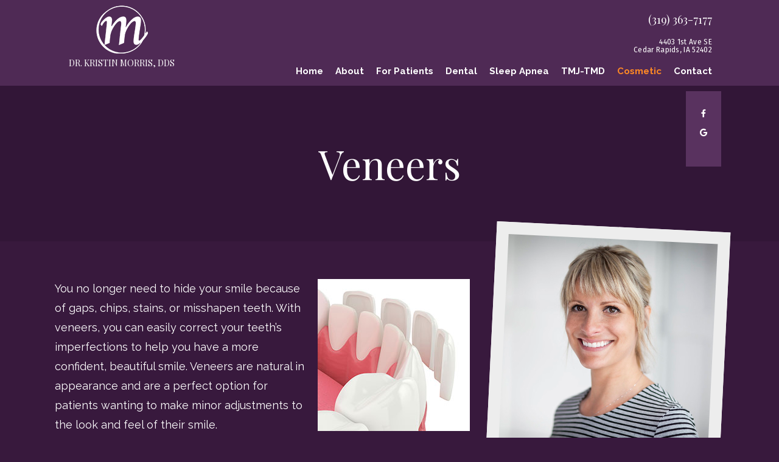

--- FILE ---
content_type: text/html; charset=utf-8
request_url: https://www.kristinmorrisdds.com/veneers
body_size: 4726
content:
<!DOCTYPE html>
<!--[if lt IE 7]>
<html lang="en" class="no-js lt-ie10 lt-ie9 lt-ie8 lt-ie7"> <![endif]-->
<!--[if IE 7]>
<html lang="en" class="no-js ie7 lt-ie10 lt-ie9 lt-ie8"> <![endif]-->
<!--[if IE 8]>
<html lang="en" class="no-js ie8 lt-ie10 lt-ie9"> <![endif]-->
<!--[if IE 9]>
<html lang="en" class="no-js ie9 lt-ie10"> <![endif]-->
<!--[if gt IE 9]><!-->
<html lang="en" class="no-js"> <!--<![endif]-->

<head>
    <meta charset="utf-8">
    <title>Veneers - Dr. Kristin Morris, DDS | Cedar Rapids IA</title>
    <meta name="description" content="Dr. Kristin Morris, DDS offers quality dental treatment to patients in Cedar Rapids, Marion, and Hiawatha, IA. Schedule your appointment today!">
    <meta name="HandheldFriendly" content="True">
    <meta name="MobileOptimized" content="320">
    <meta name="viewport" content="width=device-width, user-scalable=0">
    <meta name="format-detection" content="telephone=no"/>
    <!--[if IEMobile]>
    <meta http-equiv="cleartype" content="on"> <![endif]-->

    
    <!-- Standard desktop and mobile favicons -->
    <link rel="icon" type="image/ico" href="/assets/images/favicon.png">
    <link rel="shortcut icon" href="/assets/images/favicon.png">
    <!-- CSS Stylings (Default Base Stylings and Site Specific) -->
    <link rel="preconnect" href="https://fonts.gstatic.com">
    <link href="https://fonts.googleapis.com/css2?family=Fira+Sans&family=Fira+Sans+Condensed&family=Permanent+Marker&family=Playfair+Display:ital@0;1&family=Raleway:ital,wght@0,400;0,700;1,400&display=swap" rel="stylesheet">
    <link rel="stylesheet" href="//srwd.sesamehub.com/assets/fonts/fontawesome-pro-5.12.0-web/css/all.min.css">
    <link rel="stylesheet" href="/assets/css/animate.css">
    <link rel="stylesheet" href="//srwd.sesamehub.com/assets/v5.0/global-5.3.1.min.css">
    <link rel="stylesheet" href="/assets/css/local.css">

    <!-- Google Analytics: GA code set in Site Layout Configuration. -->
    <!--<script>
        (function(i,s,o,g,r,a,m){i['GoogleAnalyticsObject']=r;i[r]=i[r]||function(){
                (i[r].q=i[r].q||[]).push(arguments)},i[r].l=1*new Date();a=s.createElement(o),
            m=s.getElementsByTagName(o)[0];a.async=1;a.src=g;m.parentNode.insertBefore(a,m)
        })(window,document,'script','https://www.google-analytics.com/analytics.js','ga');

        ga('create', 'UA-XXXXX-Y', 'auto');
        ga('send', 'pageview');
    </script>-->
    <!-- End Google Analytics -->

    <!-- Google Fonts -->

</head>

<body class="veneers sidebar-left footer-normal nav-top layout-standard layout-section-cosmetic psds">

<!-- Header -->
<header id="hd">
    <div class="container row">
    <!-- <div class="hd-top-row"> -->
        <a href="/" class="logo">
            <img src="/assets/images/logo.png" alt="Dr. Kristin Morris, DDS"/>
            <span>Dr. Kristin Morris, DDS</span>
        </a>
            <!-- Logo -->
    
            <div class="hd-left-row">
                <div id="hd-right">
                        <hr>
                        <a class="phone" href="tel:319-363-7177">
                            (319) 363-7177
                        </a>
    
                        <a href="/office-location" class="header-btn">
                            <div class="btn-text">
                                4403 1st Ave SE
                                <span>Cedar Rapids, IA 52402</span>
                            </div>
                        </a>
        
                        <!-- Main Navigation -->
                        <nav id="main-nav" class="horizontal clearfix">
                            <div class="collapsible"> 
                                <a href="javascript:void(0)" class="trigger" aria-label="menu">
                                    <span class="label">Menu</span>
                                    <div class="nav-icon"><span></span><span></span><span></span><span></span></div>
                                </a>
                                <ul><li class="home first"><a href="/home" id="home" class="home"><span>Home</span></a></li><li class="about"><a href="/meet-dr-kristin-morris" id="about" class="about"><span>About</span></a><ul><li class="meet-dr-kristin-morris first"><a href="/meet-dr-kristin-morris" class="meet-dr-kristin-morris"><span>Meet</span> <span>Dr.</span> <span>Kristin</span> <span>Morris</span></a></li><li class="meet-the-team"><a href="/meet-the-team" class="meet-the-team"><span>Meet</span> <span>the</span> <span>Team</span></a></li><li class="what-sets-us-apart last"><a href="/what-sets-us-apart" class="what-sets-us-apart"><span>What</span> <span>Sets</span> <span>Us</span> <span>Apart</span></a></li></ul></li><li class="for-patients"><a href="/office-visits" id="for-patients" class="for-patients"><span>For</span> <span>Patients</span></a><ul><li class="office-visits first"><a href="/office-visits" class="office-visits"><span>Office</span> <span>Visits</span></a></li><li class="office-tour"><a href="/office-tour" class="office-tour"><span>Office</span> <span>Tour</span></a></li><li class="financial-information"><a href="/financial-information" class="financial-information"><span>Financial</span> <span>Information</span></a></li><li class="before-and-after"><a href="/before-and-after" class="before-and-after"><span>Before</span> <span>and</span> <span>After</span></a></li><li class="patient-forms"><a href="/patient-forms" class="patient-forms"><span>Patient</span> <span>Forms</span></a></li><li class="testimonials"><a href="/testimonials" class="testimonials"><span>Testimonials</span></a></li><li class="dental-faqs last"><a href="/dental-faqs" class="dental-faqs"><span>Dental</span> <span>FAQs</span></a></li></ul></li><li class="dental"><a href="/bonding" id="dental" class="dental"><span>Dental</span></a><ul><li class="bonding first"><a href="/bonding" class="bonding"><span>Bonding</span></a></li><li class="bridges"><a href="/bridges" class="bridges"><span>Bridges</span></a></li><li class="bruxism"><a href="/bruxism" class="bruxism"><span>Bruxism</span></a></li><li class="crowns"><a href="/crowns" class="crowns"><span>Crowns</span></a></li><li class="fillings"><a href="/fillings" class="fillings"><span>Fillings</span></a></li><li class="implant-restoration"><a href="/implant-restoration" class="implant-restoration"><span>Implant</span> <span>Restoration</span></a></li><li class="mouthguards"><a href="/mouthguards" class="mouthguards"><span>Mouthguards</span></a></li><li class="nightguards"><a href="/nightguards" class="nightguards"><span>Nightguards</span></a></li><li class="oral-cancer-screening"><a href="/oral-cancer-screening" class="oral-cancer-screening"><span>Oral</span> <span>Cancer</span> <span>Screening</span></a></li><li class="snoring-prevention"><a href="/snoring-prevention" class="snoring-prevention"><span>Snoring</span> <span>Prevention</span></a></li><li class="preventive-care"><a href="/preventive-care" class="preventive-care"><span>Preventive</span> <span>Care</span></a></li><li class="somnodent-info"><a href="/somnodent-info" class="somnodent-info"><span>SomnoDent®</span> <span>Info</span></a></li><li class="sealants"><a href="/sealants" class="sealants"><span>Sealants</span></a></li><li class="common-procedures last"><a href="/common-procedures" class="common-procedures"><span>Common</span> <span>Procedures</span></a></li></ul></li><li class="sleep-apnea"><a href="/sleep-apnea" id="sleep-apnea" class="sleep-apnea"><span>Sleep</span> <span>Apnea</span></a></li><li class="tmj-tmd"><a href="/tmj-tmd" id="tmj-tmd" class="tmj-tmd"><span>TMJ-TMD</span></a></li><li class="cosmetic active"><a href="/cosmetic-dentistry" id="cosmetic" class="cosmetic"><span>Cosmetic</span></a><ul><li class="cosmetic-dentistry first"><a href="/cosmetic-dentistry" class="cosmetic-dentistry"><span>Cosmetic</span> <span>Dentistry</span></a></li><li class="teeth-whitening"><a href="/teeth-whitening" class="teeth-whitening"><span>Teeth</span> <span>Whitening</span></a></li><li class="philips-zoom"><a href="/philips-zoom" class="philips-zoom"><span>Philips</span> <span>Zoom!</span></a></li><li class="veneers active"><a href="/veneers" class="veneers"><span>Veneers</span></a></li><li class="lumineers"><a href="/lumineers" class="lumineers"><span>Lumineers®</span></a></li><li class="koer-whitening last"><a href="/koer-whitening" class="koer-whitening"><span>KöR®</span> <span>Whitening</span></a></li></ul></li><li class="contact last"><a href="/office-location" id="contact" class="contact"><span>Contact</span></a><ul><li class="office-location first"><a href="/office-location" class="office-location"><span>Office</span> <span>Location</span></a></li><li class="appointment-request"><a href="/appointment-request" class="appointment-request"><span>Appointment</span> <span>Request</span></a></li><li class="post-appointment-survey"><a href="/post-appointment-survey" class="post-appointment-survey"><span>Post-Appointment</span> <span>Survey</span></a></li><li class="refer-a-friend last"><a href="/refer-a-friend" class="refer-a-friend"><span>Refer</span> <span>a</span> <span>Friend</span></a></li></ul></li></ul>                            </div>
                        </nav>
        
                    <!--  -->
                </div>
            </div>
        <!-- </div> -->
        
            <div class="social-icons">
                <!-- Icons -->
                    <a href="http://www.facebook.com/pages/Kristin-M-Morris-DDS/188448214601586" rel="noreferrer" target="_blank" aria-label="facebook"><i class="fab fa-facebook-f" aria-hidden="true"></i></a>
                    <a href="https://maps.google.com/maps?ll=42.022266,-91.626913&z=13&t=m&hl=en&gl=US&mapclient=embed&cid=9836034476908364866" rel="noreferrer" target="_blank" aria-label="google"><i class="fab fa-google" aria-hidden="true"></i></a>
                    <!-- <a href="/" rel="noreferrer" target="_blank" aria-label="twitter"><i class="fab fa-twitter" aria-hidden="true"></i></a> -->
                    <!-- <a href="/" rel="noreferrer" target="_blank" aria-label="youtube"><i class="fab fa-youtube" aria-hidden="true"></i></a> -->
                    <!-- <a href="/blog" aria-label="blog" rel="noreferrer" target="_blank"><i class="fas fa-rss" aria-hidden="true"></i></a> -->
                    <!-- <a href="/" rel="noreferrer" target="_blank" aria-label="healthgrades"><i class="fa fa-healthgrades2" aria-hidden="true"></i></a> -->
                    <!-- <a href="/" rel="noreferrer" target="_blank" aria-label="instagram"><i class="fab fa-instagram" aria-hidden="true"></i></a> -->
            </div>
    </div>

</header>


<article id="content">

    <!-- Homepage Content -->
    
       <!-- Sub Nav -->
       <div class="subnav-wrap hide-desk">
                            <div class="subnav-outer">
                    <h3>More Topics</h3>
                    <p><a href="/cosmetic-dentistry" class="cosmetic-dentistry">Cosmetic Dentistry</a> &#124; <a href="/teeth-whitening" class="teeth-whitening">Teeth Whitening</a> &#124; <a href="/philips-zoom" class="philips-zoom">Philips Zoom!</a> &#124; <a href="/veneers" class="veneers active">Veneers</a> &#124; <a href="/lumineers" class="lumineers">Lumineers®</a> &#124; <a href="/koer-whitening" class="koer-whitening">KöR® Whitening</a></p>                </div>
                    </div>

        <div class="interior-content">
            <!-- Sidebar -->

                <!-- Blog -->
                
                
            <!-- Page Content -->
            <!-- Page Title -->
            <header>
                <h1>Veneers</h1>
            </header>
            <div class="container row">
            <div id="main-content">
                <img alt="veneers" class="img-right border" src="/sesame_media/images/veneers.jpg" />

<p>You no longer need to hide your smile because of gaps, chips, stains, or misshapen teeth. With veneers, you can easily correct your teeth&rsquo;s imperfections to help you have a more confident, beautiful smile. Veneers are natural in appearance and are a perfect option for patients wanting to make minor adjustments to the look and feel of their smile.</p>
<p>
	Veneers are thin, custom-made shells made from tooth-colored materials such as porcelain. They are designed to cover the front side of your teeth. To prepare for veneers, your doctor will create a unique model of your teeth. This model is sent to a dental technician who creates your veneers. Before placing your new veneer, your doctor may need to conservatively prepare your tooth to achieve the desired aesthetic result.</p>

<p>
	When your veneers are placed, you&rsquo;ll be pleased to see that they look like your natural teeth. While veneers are stain-resistant, your doctor may recommend that you avoid coffee, tea, red wine, and tobacco to maintain the beauty of your new smile.</p>
                            </div>

            <div id="sidebar">
                <div id="hide-stock">
                    <div class="stock-img-wrapper">
                        <img src="/assets/uploads/images/veneers.jpg" alt="veneers" /> <!-- call stock photos from php code above -->
                        <span>Veneers</span>
                    </div>
                </div>

                <!-- Sub Nav -->
                <div class="subnav-wrap hide-mobile">
                                            <div class="subnav-sidebar">
                            <h3>More Topics</h3>
                            <hr>
                            <p><a href="/cosmetic-dentistry" class="cosmetic-dentistry">Cosmetic Dentistry</a><a href="/teeth-whitening" class="teeth-whitening">Teeth Whitening</a><a href="/philips-zoom" class="philips-zoom">Philips Zoom!</a><a href="/veneers" class="veneers active">Veneers</a><a href="/lumineers" class="lumineers">Lumineers®</a><a href="/koer-whitening" class="koer-whitening">KöR® Whitening</a></p>                        </div>
                                    </div>
            </div>
        </div>
    
</article>

<!-- Footer -->

<footer id="ft">
    <div class="container row">
        <div class="ft-wrapper">
            <a href="/office-location" class="ft-location">
                <!-- <img src="/assets/images/ft-map.jpg"  class="ft-map"  alt=""/> -->
                <img src="/assets/images/marker.png" alt="Our Office Location" class="marker">
            </a>
            <div class="ft-contact-form">
                <h3>
                    Schedule an Appointment
                </h3>
                                <form action="/contact-us-form/submit" class="full validate" method="post">
                <input id="required_values" name="required_values" type="hidden" value="Full_Name,Reply_To,Call_To,Message" />
                <fieldset>
                    <input data-minlength="5" id="Full_Name" name="sc_form[Full_Name]" required type="text" placeholder="Name" aria-label="name" />
                    <input data-minlength="5" id="Call_To" name="sc_form[Call_To]" required type="text" placeholder="Phone" aria-label="phone number" />
                    <input data-minlength="5" id="Reply_To" name="sc_form[Reply_To]" required type="text" placeholder="Email" aria-label="email address" />
                    <textarea cols="30" id="Message" name="sc_form[Message]" required rows="15" placeholder="Comment" aria-label="text area for your message"></textarea>
                    <button class="widget-btn green-btn">Submit</button>
                </fieldset>
            </form>                <!-- <form action="/contact-us-form/submit" class="full validate" method="post">
                <input id="required_values" name="required_values" type="hidden" value="Full_Name,Reply_To,Call_To,Message" />
                <fieldset>
                    <input data-minlength="5" id="Full_Name" name="sc_form[Full_Name]" required type="text" placeholder="Name" aria-label="name" />
                    <input data-minlength="5" id="Call_To" name="sc_form[Call_To]" required type="text" placeholder="Phone" aria-label="phone number" />
                    <input data-minlength="5" id="Reply_To" name="sc_form[Reply_To]" required type="text" placeholder="Email" aria-label="email address" />
                    <textarea cols="30" id="Message" name="sc_form[Message]" required rows="15" placeholder="Comment" aria-label="text area for your message"></textarea>
                    <button class="widget-btn green-btn">Submit</button>
                </fieldset>
            </form> -->
            </div>
        </div>
    </div>
</footer>

<!-- Design Credit -->
<div id="ft-design-credit">
    <div class="container row">
        <a class="sesame-link" href="http://www.sesamecommunications.com/web-design/">
            <img src="/assets/images/sesame-arrow-white.png" alt="sesame communications"/>Website Powered by Sesame 24-7&trade;
        </a><span class="back-to-top-pipe hide-mob">/
        </span><a class="sitemap-link" href="/sitemap">
            Site Map</a><span class="back-to-top-pipe hide-mob">/
        </span>
        <a class="back-to-top" href="#hd">Back to Top</a>
    </div>
</div>

<!-- Additional scripts (Mobile Helpers, Console Detector, etc) -->
<!-- jQuery -->
<script src="//code.jquery.com/jquery-1.11.3.min.js"></script>

<!-- Cycle2 Javascript file -->
<script src="//srwd.sesamehub.com/assets/js/vendor/cycle2-v2.1.6/jquery.cycle2.2.0.1.min.js"></script>

<script src="//srwd.sesamehub.com/assets/v5.0/helpers.js"></script>
<script src="//srwd.sesamehub.com/assets/v5.0/global-5.1.0.min.js"></script>
<script src="/assets/js/wow.min.js"></script>
<script src="/assets/js/local.js"></script>
<script>new WOW().init();</script>


</body>

</html>

--- FILE ---
content_type: text/css
request_url: https://srwd.sesamehub.com/assets/v5.0/global-5.3.1.min.css
body_size: 8589
content:
@font-face{font-family:healthgrades;src:url(//srwd.sesamehub.com/assets/icons/healthgrades/healthgrades.eot?su2p3g);src:url(//srwd.sesamehub.com/assets/icons/healthgrades/healthgrades.eot?#iefixsu2p3g) format('embedded-opentype'),url(//srwd.sesamehub.com/assets/icons/healthgrades/healthgrades.woff?su2p3g) format('woff'),url(//srwd.sesamehub.com/assets/icons/healthgrades/healthgrades.ttf?su2p3g) format('truetype'),url(//srwd.sesamehub.com/assets/icons/healthgrades/healthgrades.svg?su2p3g#healthgrades) format('svg');font-weight:400;font-style:normal}@font-face{font-family:healthgrades2;src:url(//srwd.sesamehub.com/assets/icons/healthgrades/healthgrades2.eot?su2p3g);src:url(//srwd.sesamehub.com/assets/icons/healthgrades/healthgrades2.eot?#iefixsu2p3g) format('embedded-opentype'),url(//srwd.sesamehub.com/assets/icons/healthgrades/healthgrades2.woff?su2p3g) format('woff'),url(//srwd.sesamehub.com/assets/icons/healthgrades/healthgrades2.ttf?su2p3g) format('truetype'),url(//srwd.sesamehub.com/assets/icons/healthgrades/healthgrades2.svg?su2p3g#healthgrades2) format('svg');font-weight:400;font-style:normal}@font-face{font-family:blog;src:url(//srwd.sesamehub.com/assets/icons/blog/blog.eot);src:url(//srwd.sesamehub.com/assets/icons/blog/blog.eot?#iefix) format('embedded-opentype'),url(//srwd.sesamehub.com/assets/icons/blog/blog.woff) format('woff'),url(//srwd.sesamehub.com/assets/icons/blog/blog.ttf) format('truetype'),url(//srwd.sesamehub.com/assets/icons/blog/blog.svg#blog) format('svg');font-weight:400;font-style:normal}@font-face{font-family:tooth-icons;src:url(//srwd.sesamehub.com/assets/icons/tooth-icons/tooth-icons.eot);src:url(//srwd.sesamehub.com/assets/icons/tooth-icons/tooth-icons.eot?#iefix) format('embedded-opentype'),url(//srwd.sesamehub.com/assets/icons/tooth-icons/tooth-icons.woff) format('woff'),url(//srwd.sesamehub.com/assets/icons/tooth-icons/tooth-icons.ttf) format('truetype'),url(//srwd.sesamehub.com/assets/icons/tooth-icons/tooth-icons.svg#tooth-icons) format('svg');font-weight:400;font-style:normal}@font-face{font-family:sesame-icons;src:url(//srwd.sesamehub.com/assets/icons/sesame-icons/sesame-icons.eot);src:url(//srwd.sesamehub.com/assets/icons/sesame-icons/sesame-icons.eot?#iefix) format('embedded-opentype'),url(//srwd.sesamehub.com/assets/icons/sesame-icons/sesame-icons.woff) format('woff'),url(//srwd.sesamehub.com/assets/icons/sesame-icons/sesame-icons.ttf) format('truetype'),url(//srwd.sesamehub.com/assets/icons/sesame-icons/sesame-icons.svg#sesame-icons) format('svg');font-weight:400;font-style:normal}@font-face{font-family:back-to-top-icon;src:url(//srwd.sesamehub.com/assets/icons/back-to-top-icon/back-to-top-icon.eot);src:url(//srwd.sesamehub.com/assets/icons/back-to-top-icon/back-to-top-icon.eot?#iefix) format('embedded-opentype'),url(//srwd.sesamehub.com/assets/icons/back-to-top-icon/back-to-top-icon.woff) format('woff'),url(//srwd.sesamehub.com/assets/icons/back-to-top-icon/back-to-top-icon.ttf) format('truetype'),url(//srwd.sesamehub.com/assets/icons/back-to-top-icon/back-to-top-icon.svg#back-to-top-icon) format('svg');font-weight:400;font-style:normal}@font-face{font-family:custom-google;src:url(//srwd.sesamehub.com/assets/icons/google-plus-new/custom-google.eot?-efnopv);src:url(//srwd.sesamehub.com/assets/icons/google-plus-new/custom-google.eot?#iefix-efnopv) format('embedded-opentype'),url(//srwd.sesamehub.com/assets/icons/google-plus-new/custom-google.ttf?-efnopv) format('truetype'),url(//srwd.sesamehub.com/assets/icons/google-plus-new/custom-google.woff?-efnopv) format('woff'),url(//srwd.sesamehub.com/assets/icons/google-plus-new/custom-google.svg?-efnopv#custom-google) format('svg');font-weight:400;font-style:normal}@font-face{font-family:custom-google-g;src:url(//srwd.sesamehub.com/assets/icons/google-plus-new/custom-google-g.eot?-efnopv);src:url(//srwd.sesamehub.com/assets/icons/google-plus-new/custom-google-g.eot?#iefix-efnopv) format('embedded-opentype'),url(//srwd.sesamehub.com/assets/icons/google-plus-new/custom-google-g.woff2?-efnopv) format('woff2'),url(//srwd.sesamehub.com/assets/icons/google-plus-new/custom-google-g.woff?-efnopv) format('woff'),url(//srwd.sesamehub.com/assets/icons/google-plus-new/custom-google-g.ttf?-efnopv) format('truetype'),url(//srwd.sesamehub.com/assets/icons/google-plus-new/custom-google-g.svg?-efnopv#custom-google) format('svg');font-weight:400;font-style:normal}@font-face{font-family:invisalign;src:url(//srwd.sesamehub.com/assets/icons/invisalign/fa-invisalign.eot);src:url(//srwd.sesamehub.com/assets/icons/invisalign/fa-invisalign.eot?#iefix) format('embedded-opentype'),url(//srwd.sesamehub.com/assets/icons/invisalign/fa-invisalign.woff2) format('woff2'),url(//srwd.sesamehub.com/assets/icons/invisalign/fa-invisalign.woff) format('woff'),url(//srwd.sesamehub.com/assets/icons/invisalign/fa-invisalign.ttf) format('truetype'),url(//srwd.sesamehub.com/assets/icons/invisalign/fa-invisalign.svg#fa-invisalign) format('svg');font-weight:400;font-style:normal}.fa{vertical-align:middle}.social-icons a{vertical-align:middle}.custom-icon-blog:before{content:"\e600";font-family:blog!important;speak:none;font-style:normal;font-weight:400;font-variant:normal;text-transform:lowercase;-webkit-font-smoothing:antialiased;-moz-osx-font-smoothing:grayscale}.fa-healthgrades{font-family:healthgrades!important;speak:none;font-style:normal;font-weight:400;font-variant:normal;text-transform:none;display:inline-block;-webkit-font-smoothing:antialiased;-moz-osx-font-smoothing:grayscale}.fa-healthgrades:before{content:"\21"}.fa-healthgrades2{font-family:healthgrades2!important;speak:none;font-style:normal;font-weight:400;font-variant:normal;text-transform:none;display:inline-block;-webkit-font-smoothing:antialiased;-moz-osx-font-smoothing:grayscale}.fa-healthgrades2:before{content:"\e900"}.tooth-icons-brush{font-family:tooth-icons!important;speak:none;font-style:normal;font-weight:400;font-variant:normal;text-transform:none;display:inline-block;-webkit-font-smoothing:antialiased;-moz-osx-font-smoothing:grayscale}.tooth-icons-brush:before{content:"\21"}.tooth-icons-tooth{font-family:tooth-icons!important;speak:none;font-style:normal;font-weight:400;font-variant:normal;text-transform:none;display:inline-block;-webkit-font-smoothing:antialiased;-moz-osx-font-smoothing:grayscale}.tooth-icons-tooth:before{content:"\22"}.icon-sesame-arrow{font-family:sesame-icons!important;speak:none;font-style:normal;font-weight:400;font-variant:normal;text-transform:none;display:inline-block;-webkit-font-smoothing:antialiased;-moz-osx-font-smoothing:grayscale}.icon-sesame-arrow:before{content:"\21"}.icon-top{font-family:back-to-top-icon!important;speak:none;font-style:normal;font-weight:400;font-variant:normal;text-transform:none;display:inline-block;-webkit-font-smoothing:antialiased;-moz-osx-font-smoothing:grayscale}.icon-top:before{content:"\21"}.fa-custom-google{font-family:custom-google!important;speak:none;font-style:normal;font-weight:400;font-variant:normal;text-transform:none;line-height:1;-webkit-font-smoothing:antialiased;-moz-osx-font-smoothing:grayscale}.fa-custom-google:before{content:"\e600";font-family:custom-google!important;speak:none;font-style:normal;font-weight:400;font-variant:normal;text-transform:lowercase;-webkit-font-smoothing:antialiased;-moz-osx-font-smoothing:grayscale}.fa-custom-google-g{font-family:custom-google-g!important;speak:none;font-style:normal;font-weight:400;font-variant:normal;text-transform:none;line-height:1;-webkit-font-smoothing:antialiased;-moz-osx-font-smoothing:grayscale}.fa-custom-google-g:before{content:"\e600";font-family:custom-google-g!important;speak:none;font-style:normal;font-weight:400;font-variant:normal;text-transform:lowercase;-webkit-font-smoothing:antialiased;-moz-osx-font-smoothing:grayscale}.fa-invisalign{font-family:invisalign!important;speak:none;font-style:normal;font-weight:400;font-variant:normal;text-transform:none;line-height:1;-webkit-font-smoothing:antialiased;-moz-osx-font-smoothing:grayscale}.fa-invisalign:before{content:"\e900";font-family:invisalign!important;speak:none;font-style:normal;font-weight:400;font-variant:normal;text-transform:lowercase;-webkit-font-smoothing:antialiased;-moz-osx-font-smoothing:grayscale}.fa-number1,.fa-number2,.fa-number3,.fa-number4{font-size:1em!important}.fa-number1:before{content:"1";speak:none;font-style:normal;font-weight:400;font-variant:normal;text-transform:none;line-height:1;-webkit-font-smoothing:antialiased;-moz-osx-font-smoothing:grayscale}.fa-number2:before{content:"2";speak:none;font-style:normal;font-weight:400;font-variant:normal;text-transform:none;line-height:1;-webkit-font-smoothing:antialiased;-moz-osx-font-smoothing:grayscale}.fa-number3:before{content:"3";speak:none;font-style:normal;font-weight:400;font-variant:normal;text-transform:none;line-height:1;-webkit-font-smoothing:antialiased;-moz-osx-font-smoothing:grayscale}.fa-number4:before{content:"4";speak:none;font-style:normal;font-weight:400;font-variant:normal;text-transform:none;line-height:1;-webkit-font-smoothing:antialiased;-moz-osx-font-smoothing:grayscale}article,aside,details,figcaption,figure,footer,header,hgroup,nav,section{display:block;z-index:1;position:relative}html{cursor:default;font-size:100%;overflow-y:scroll;-webkit-tap-highlight-color:transparent;-ms-text-size-adjust:100%;-webkit-text-size-adjust:100%}body,button,form,input,select,textarea{font-size:100%;margin:0;outline:0}a,a:active,a:focus,a:hover{outline:0}a{outline:0!important}abbr[title]{border-bottom:1px dotted}b,strong{font-weight:700}dfn{font-style:italic}mark{background:#ff0;color:#000}code,kbd,pre,samp{font-family:monospace,monospace;font-size:1em}pre{white-space:pre;white-space:pre-wrap;word-wrap:break-word}q{quotes:none}q:after,q:before{content:'';content:none}small,sub,sup{font-size:75%}sub,sup{line-height:0;position:relative;vertical-align:baseline}sup{top:-.5em}sub{bottom:-.25em}nav ul{list-style:none}audio[controls],canvas,video{display:inline-block;display:inline}audio{display:none;zoom:1}audio[controls]{display:inline-block}a img,img{border:0;-ms-interpolation-mode:bicubic}svg:not(:root){overflow:hidden}button,input,select,textarea{vertical-align:baseline}button,input{line-height:normal}button,input[type=button],input[type=reset],input[type=submit]{overflow:visible;-webkit-appearance:button}input[type=search]{-webkit-appearance:textfield;-moz-box-sizing:content-box;-webkit-box-sizing:content-box;box-sizing:content-box}input[type=search]::-webkit-search-decoration{-webkit-appearance:none}.ie10 input[type=checkbox],.ie10 input[type=radio]{border:none!important;-webkit-box-sizing:border-box;-moz-box-sizing:border-box;box-sizing:border-box}button::-moz-focus-inner,input::-moz-focus-inner{border:0;padding:0}textarea{overflow:auto;vertical-align:top;outline:0;min-height:180px}textarea:focus{outline:0!important}table{border-collapse:collapse;border-spacing:0}p.flash_notice{margin:18px;padding:9px;color:red;border:1px dotted red;background:#fff;text-align:center}#flash-patient-care{z-index:1500}.flash{width:500px;margin:20px auto;display:block}#main-nav li.patient-care-videos,body.sitemap li.patient-care-videos{display:none}span.welcome{display:block;font-size:smaller}iframe{border:0}td{padding:0 10px 0 0;text-align:left}td.td-left,th.td-left{text-align:left;vertical-align:top}table{border-spacing:0;border-collapse:separate}#healthgrades-widget,.healthgrades-widget{list-style:none;font-weight:700;margin:0;z-index:5000!important}#healthgrades-widget ul,.healthgrades-widget ul{margin:0}#healthgrades-widget li,.healthgrades-widget li{position:relative;margin:-3px 0 0}#healthgrades-widget a,.healthgrades-widget a{display:block;color:#fff;font-size:24px;font-weight:lighter;opacity:1;padding:.13em .2em;-webkit-box-sizing:border-box;-moz-box-sizing:border-box;box-sizing:border-box;text-decoration:none;border-radius:9px 9px 0 0;-moz-border-radius-topleft:9px;-moz-border-radius-topright:9px;-webkit-border-top-left-radius:9px;-webkit-border-top-right-radius:9px;-moz-border-radius-bottomleft:0;-moz-border-radius-bottomright:0;-webkit-border-bottom-left-radius:0;-webkit-border-bottom-right-radius:0}#healthgrades-widget a#healthgrades,#healthgrades-widget a.healthgrades,#healthgrades-widget li.healthgrades a,.healthgrades-widget a#healthgrades,.healthgrades-widget a.healthgrades,.healthgrades-widget li.healthgrades a{overflow:hidden;text-indent:200%;white-space:nowrap}#healthgrades-widget a:hover,.healthgrades-widget a:hover{color:#3a4a65}#healthgrades-widget.dropdown a:hover,.healthgrades-widget.dropdown a:hover{color:#fff;background:#849cb9}#healthgrades-widget ul ul,.healthgrades-widget ul ul{background:#f3f3f3;background:-moz-linear-gradient(top,#f3f3f3 0,#fff 80%);background:-webkit-gradient(linear,left top,left bottom,color-stop(0,#f3f3f3),color-stop(80%,#fff));background:-webkit-linear-gradient(top,#f3f3f3 0,#fff 80%);background:-o-linear-gradient(top,#f3f3f3 0,#fff 80%);background:-ms-linear-gradient(top,#f3f3f3 0,#fff 80%);background:linear-gradient(to bottom,#f3f3f3 0,#fff 80%);width:200px;list-style:none;position:absolute;margin:0 0 0 -164px;padding:.5em 0;-webkit-box-sizing:border-box;-moz-box-sizing:border-box;box-sizing:border-box;border-radius:9px 0 9px 9px;-moz-border-radius-topleft:9px;-moz-border-radius-topright:0;-webkit-border-top-left-radius:9px;-webkit-border-top-right-radius:0;-moz-border-radius-bottomleft:9px;-moz-border-radius-bottomright:9px;-webkit-border-bottom-left-radius:9px;-webkit-border-bottom-right-radius:9px;display:none}#healthgrades-widget>ul>li.active>a,#healthgrades-widget>ul>li:hover>a,.healthgrades-widget>ul>li.active>a,.healthgrades-widget>ul>li:hover>a{color:#3a4a65;background:#f3f3f3}#healthgrades-widget ul ul li a,.healthgrades-widget ul ul li a{margin:0;color:#3a4a65;width:auto;height:auto;font-size:1em;text-align:right;text-transform:capitalize;font-weight:400;padding:3px 20px 3px 6px;line-height:1.3;border-radius:0;-moz-border-radius-topleft:0;-moz-border-radius-topright:0;-webkit-border-top-left-radius:0;-webkit-border-top-right-radius:0;-moz-border-radius-bottomleft:0;-moz-border-radius-bottomright:0;-webkit-border-bottom-left-radius:0;-webkit-border-bottom-right-radius:0}#healthgrades-widget ul li:hover ul,.healthgrades-widget ul li:hover ul{display:block}#healthgrades-widget ul ul li a.active,#healthgrades-widget ul ul li a:hover,.healthgrades-widget ul ul li a.active,.healthgrades-widget ul ul li a:hover{color:#fff;background:#849cb9}.nocallout{-webkit-touch-callout:none}.pressed{background-color:rgba(0,0,0,.7)}textarea[contenteditable]{-webkit-appearance:none}.gifhidden{position:absolute;left:-100%}.ir{background-color:transparent;background-repeat:no-repeat;border:0;direction:ltr;display:block;overflow:hidden;text-align:left;text-indent:-999em}.ir br{display:none}.hidden{display:none!important;visibility:hidden}.visuallyhidden{border:0;clip:rect(0000);height:1px;margin:-1px;overflow:hidden;padding:0;position:absolute;width:1px}.visuallyhidden.focusable:active,.visuallyhidden.focusable:focus{clip:auto;height:auto;margin:0;overflow:visible;position:static;width:auto}.invisible{visibility:hidden}.clearfix:after,.clearfix:before,.row:after,.row:before,.slideshow-item:after,.slideshow-item:before{content:"";display:table}.clearfix:after,.row:after,.slideshow-item:after{clear:both}.clearfix,.row,.slideshow-item{zoom:1}.block,.show{display:block}.hide{display:none}.inline-block{display:inline-block}.inline{display:inline}.alignleft{text-align:left}.alignright{text-align:right}.aligncenter{text-align:center}.nostyling{list-style:none;padding:0}.nopadding{padding:0}.nomargin{margin:0}.center{margin-left:auto;margin-right:auto}.left,.pull-left{float:left}.pull-right,.right{float:right}.img-center,.img-left,.img-right{float:none;display:block;margin:2.5% auto;clear:both}body.zoom-whitening .img-right{background:#fff;padding:5px;-webkit-box-sizing:border-box;-moz-box-sizing:border-box;box-sizing:border-box}.nofloat{float:none}.clear{clear:both}.clearleft{clear:left}.clearright{clear:right}.noclear{clear:none}.nomax{max-width:none}.fill{width:100%}#preload,.preload{display:none}.container{display:block;position:relative;margin-left:auto;margin-right:auto;padding:0;width:96%!important;width:960px;max-width:960px}body>.container{width:100%!important}.shift{position:relative}body,html,html body{min-height:100%}html body{min-width:180px;max-width:100%;padding:0;margin:0;-webkit-text-size-adjust:100%;-ms-text-size-adjust:100%}img{max-width:100%;vertical-align:middle}.bold,.strong,strong{font-weight:700}.italic,em{font-style:italic}.lead{margin-bottom:1.6px;font-size:1.5em;font-weight:200;line-height:2.4000000000000004}small{font-size:.85em}cite{font-style:normal}.muted{color:#999}a.muted:hover{color:gray}h1,h2,h3,h4,h5,h6{margin:.5em 0;font-family:inherit;font-weight:700;line-height:1.2;color:inherit;text-rendering:optimizelegibility}h1 small,h2 small,h3 small,h4 small,h5 small,h6 small{font-weight:400;line-height:1;color:#999}h1{font-size:2.75em}h2{font-size:2.25em}h3{font-size:1.75em}h4{font-size:1.25em}h5{font-size:1em}h6{font-size:.85em}h1 small{font-size:1.75em}h2 small{font-size:1.25em}h3 small{font-size:1em}h4 small{font-size:1em}p{margin:0 0 1.8em;padding:0}address,div.address{display:block;margin-bottom:1.6px;font-style:normal;line-height:1.6}hr{border:0;background:0 0;outline:0;height:1px;margin:2px 0;background-color:#ddd;clear:both}.video-container{transform:translate3d(0,0,0);-ms-transform:translate3d(0,0,0);-webkit-transform:translate3d(0,0,0)}.embed-container{position:relative;padding-bottom:45%;padding-top:30px;height:0;overflow:hidden;margin:.8em 0}.embed-container.docvid{padding-bottom:52%}.embed-container.ratio16x9{padding-bottom:56.25%}.embed-container embed,.embed-container iframe,.embed-container object{position:absolute;top:0;left:0;width:100%;height:100%}ol,ul{padding:0;margin:0 0 1.8em 25px}ol ol,ol ul,ul ol,ul ul{margin-bottom:0}li{line-height:1.6}ol.unstyled,ul.unstyled{margin-left:0;list-style:none}ol.inline,ul.inline{margin-left:0;list-style:none}ol.inline>li,ul.inline>li{display:inline-block;padding-left:5px;padding-right:5px}dl{margin-bottom:1.6px}dd,dt{line-height:1.6}dt{font-weight:700}dd{margin-left:.8em}.dl-horizontal{zoom:1}.dl-horizontal:after,.dl-horizontal:before{display:table;content:"";line-height:0}.dl-horizontal:after{clear:both}.dl-horizontal dt{float:left;width:160px;clear:left;text-align:right;overflow:hidden;text-overflow:ellipsis;white-space:nowrap}.dl-horizontal dd{margin-left:180px}legend{font-size:1.4285714285714em;font-family:inherit;font-weight:700;display:block;width:100%;padding-bottom:1em}.field{padding:10px 0}.field label{display:inline-block;min-width:20%}.field ul{list-style:none;margin:0;padding:0}fieldset{border:0;margin:0;padding:0}input[type=date],input[type=email],input[type=file],input[type=search],input[type=tel],input[type=text]{border-radius:0;outline:0;padding:.5% 10px!important;height:40px;display:inline-block;vertical-align:middle;-webkit-appearance:none;-moz-appearance:none;-webkit-box-sizing:border-box;-moz-box-sizing:border-box;box-sizing:border-box;font-family:inherit;font-size:inherit;color:#333}input[type=file]{border:0;height:40px}input[type=button]::-moz-focus-inner,input[type=submit]::-moz-focus-inner{padding:0;border:0}input[type=search]::-webkit-search-cancel-button{-webkit-appearance:none}input[type=button],input[type=submit]{line-height:normal;cursor:pointer;border-radius:0;-webkit-appearance:none;-moz-appearance:none}.form-group textarea{resize:vertical;font-family:inherit;font-size:inherit;color:#333}textarea{vertical-align:top;outline:0;display:inline-block;min-height:180px;padding:10px!important;width:100%;-webkit-box-sizing:border-box;-moz-box-sizing:border-box;box-sizing:border-box;resize:vertical;font-family:inherit;font-size:inherit;color:#333}.full textarea{vertical-align:top;outline:0;min-height:180px;display:block;padding:.5% 10px!important;width:100%;-webkit-box-sizing:border-box;-moz-box-sizing:border-box;box-sizing:border-box;resize:vertical;font-family:inherit;font-size:inherit;color:#333}.full select{font-family:inherit;font-size:inherit;color:#333;outline:0;height:34px;padding:.5%;width:100%;max-width:100%;border-radius:0 3px 3px 0;-webkit-border-radius:0 3px 3px 0;-moz-border-radius:0 3px 3px 0}select{font-family:inherit;font-size:inherit;color:#333;outline:0;height:34px;padding:.5%;width:100%;max-width:100%;border-radius:0 3px 3px 0;-webkit-border-radius:0 3px 3px 0;-moz-border-radius:0 3px 3px 0}select:focus{outline:0;border:1px solid #999}select[multiple]{min-height:100px;vertical-align:top}input,select,textarea{border:1px solid #ccc}.ie9 .radio-group input{border:none}.slideshow{width:100%;position:relative;list-style:none;overflow:hidden}.slideshow.office-tour{max-width:500px}.slideshow ul,ul.slideshow{margin:0 0 1.8em;padding:0;list-style:none}.slideshow .slideshow-item{display:none;position:relative;z-index:1}.slideshow .slideshow-item .caption{position:static;background:#444;left:0;bottom:0;z-index:500;width:94%;margin:0;padding:2.5% 3%;color:#fff;clear:both}#invisalign-before-after p.caption{clear:both;width:100%}body.invisalign-before-after .slideshow .slideshow-item .caption{padding:1% 3%;-webkit-box-sizing:border-box;-moz-box-sizing:border-box;box-sizing:border-box}.slideshow .slideshow-active{display:block;z-index:5}.slideshow .slideshow-nav:nth-child(2){display:none}.slideshow-no-transition .slideshow-item{-webkit-transition:none;-moz-transition:none;-ms-transition:none;-o-transition:none;transition:none}.slideshow-nav{z-index:10}.slideshow-nav-paginated ol{margin:0 4em;padding:0}.slideshow-nav-paginated li,.slideshow-nav-paginated li a{display:inline-block;position:relative}.slideshow-nav-paginated .slideshow-active-page a{text-decoration:none}.slideshow-fade{position:relative;overflow:hidden;-webkit-transform:translate3d(0,0,0);-moz-transform:translate3d(0,0,0);-ms-transform:translate3d(0,0,0);-o-transform:translate3d(0,0,0);transform:translate3d(0,0,0)}.slideshow-fade .slideshow-item{position:absolute;left:0;top:0;width:100%;display:block;-webkit-transition:opacity .5s ease;-moz-transition:opacity .5s ease;-ms-transition:opacity .5s ease;-o-transition:opacity .5s ease;transition:opacity .5s ease}.slideshow-fade .slideshow-active{position:relative}.slideshow-fade .slideshow-item,.slideshow-fade .slideshow-out{opacity:0}.slideshow-fade .slideshow-active,.slideshow-fade .slideshow-in{opacity:1}nav{overflow:visible;z-index:9}nav a,nav a:link,nav a:visited{text-decoration:none}nav ul{display:block;margin:0;padding:0;list-style:none;width:100%;height:auto}nav ul li{display:block;position:relative;float:none;margin:0;padding:0;width:100%}nav ul li a{display:block;padding:12px}nav ul ul{margin:0;padding:0;width:auto;z-index:10}nav ul ul li{float:none;width:100%;height:auto;background:0 0}nav ul ul li a{width:auto;height:auto;background:0 0}nav .collapsible ul{display:none}nav .collapsible .trigger{display:block;padding:20px}.no-js nav .collapsible ul,nav .open>ul{display:block}.no-js nav .collapsible .trigger{display:none}body.office-tour .video-sleeve{margin:0 auto}.before-and-after.slideshow .slideshow-nav,.office-tour.slideshow .slideshow-nav{position:relative;top:0;width:100%}.before-and-after.slideshow,.office-tour.slideshow{background:0 0;margin:0 auto}.before-and-after.slideshow .slideshow-nav,.office-tour.slideshow .slideshow-nav{background:#444}.office-tour.slideshow .slideshow-item img{display:block;margin:0 auto}.office-tour.slideshow.stretch .slideshow-item img{width:100%;height:auto!important}.before-and-after.slideshow .slideshow-item img{display:block;float:left;border:0;width:50%;height:auto!important;margin:0;padding:0}.before-and-after.slideshow .slideshow-item .desc,.office-tour.slideshow .slideshow-item .desc{display:block;position:absolute;bottom:0;left:0;width:96%;background:rgba(0,0,0,.75);color:#fff;margin:0;padding:2%}.before-and-after.slideshow .slideshow-nav,.office-tour.slideshow .slideshow-nav{-webkit-box-shadow:inset 0 5px 4px -4px rgba(0,0,0,.5);-mob-box-shadow:inset 0 5px 4px -4px rgba(0,0,0,.5);box-shadow:inset 0 5px 4px -4px rgba(0,0,0,.5);min-height:45px}.before-and-after.slideshow .slideshow-nav a,.office-tour.slideshow .slideshow-nav a{display:block;color:#fff;padding:15px 5px}.before-and-after.slideshow .slideshow-nav a:hover,.office-tour.slideshow .slideshow-nav a:hover{color:#999}.before-and-after.slideshow .slideshow-pagination,.office-tour.slideshow .slideshow-pagination{text-align:center;margin:0 56px}.before-and-after.slideshow .slideshow-nav a.prev,.office-tour.slideshow .slideshow-nav a.prev{position:absolute;top:0;left:0;padding:15px}.before-and-after.slideshow .slideshow-nav a.next,.office-tour.slideshow .slideshow-nav a.next{position:absolute;top:0;right:0;padding:15px}.before-and-after.slideshow .slideshow-nav,.office-tour.slideshow .slideshow-nav{position:absolute;margin:.5em auto 0}.before-and-after.slideshow .slideshow-item,.office-tour.slideshow .slideshow-item{margin-top:40px}.types-of-appliances .img-left{border-radius:10px;-moz-border-radius:10px}div.hr hr{display:none}.brushing-and-flossing hr,.brushing-and-flossing-instructions hr,.brushing-flossing hr,.types-of-braces hr{display:none}#pro-pack .img-right{margin:10px 0 10px 20px;padding:6px;border-radius:8px;-moz-border-radius:8px}#pro-pack .img-left{margin:5px 20px 10px 0;border-radius:3px;-moz-border-radius:3px}#pro-pack h2{padding-top:15px}#pro-pack #testimonials li{list-style:none;clear:both;margin:25px 0}#pro-pack #testimonials li img{margin:5px 15px 15px 0}#pro-pack #testimonials li p{margin:0}#pro-pack #invisalign-footer{background:rgba(255,255,255,.7);width:85%;margin:30px 10px;padding:0 15px 0;border:solid 1px rgba(0,0,0,.3);text-align:center}#pro-pack #invisalign-footer h3{background:#97afc2;margin:0 -15px 20px;padding:8px 15px;color:#fff;font-size:1.25em}#pro-pack #invisalign-footer ul{margin:0 0 15px}#pro-pack #invisalign-footer li{list-style:none;display:inline-block;width:32%;padding:0;margin:4px 0}#pro-pack .invisalign-footer-logo{margin:0;width:180px;max-width:100%}.comparison img,.in-ovation-image{-webkit-border-radius:99px;border-radius:99px}.comparison img{float:left;margin-right:15px}p#toggle-links a{display:none}#toggle-emergency{margin:0}#toggle-emergency li{list-style:none}#toggle-emergency li .toggle-div,#toggle-emergency li div{display:none}#toggle-content ul li{clear:both;list-style:none}#toggle-content .hr{clear:both}#toggle-content dt{font-size:1.6em;margin-bottom:20px;font-weight:400}#toggle-content dd{margin-left:0}#toggle-content img{max-width:100%}#invisalign-sidebar img{display:block}#invisalign-sidebar a{font-style:italic}#invisalign-footer,#suresmile-footer{background:rgba(255,255,255,.7);width:85%;max-width:430px;margin:30px 10px;padding:0 15px 0;border:solid 1px rgba(0,0,0,.3);text-align:center}#invisalign-footer h3,#suresmile-footer h3{background:#97afc2;margin:0 -15px 20px;padding:8px 15px;color:#fff;font-size:1.25em}#invisalign-footer ul,#suresmile-footer ul{margin:0 0 15px}#invisalign-footer li,#suresmile-footer li{list-style:none;display:inline-block;width:69px;margin:0 2%;overflow:hidden}#suresmile-footer li{display:inline;list-style:none}.invisalign-footer-logo{margin:0;width:180px;max-width:100%}p.before-after-text{width:50%;float:right}.before-after-box{width:51%}.before-after-image{width:40%;float:left;text-align:center;padding-right:20px;margin-bottom:25px}.before-after-image span{display:block}.before-after-image img{border:1px solid rgba(0,0,0,.3)}body.common-procedures #bd img.img-right,body.common-procedures #main-content img.img-right{display:block}.img-right{max-width:50%;margin-top:0}form fieldset{margin:0}form h2{margin:.5em 0}form .form-group{margin-bottom:25px}div.radio-group{margin-bottom:20px}form .checkbox-field label,form .radio-field label{display:inline-block;margin:10px 0 0 0;height:1em}form label{display:block;line-height:1em;font-weight:400;max-width:100%}form fieldset span,form label span{display:block;font-size:1em;margin-bottom:8px}form fieldset span,form label span{display:block;font-size:1em}form label.required{font-weight:700}form label .quiet{font-weight:400;font-style:italic;margin-top:3px}form label br{display:none}form p{margin:0 0 1.58em;-webkit-column-break-inside:avoid;page-break-inside:avoid;padding:0}form p.required{height:auto;margin-bottom:3px}form p.notice{margin:0 0 25px 0!important;font-style:italic}form label input{width:100%!important;padding:5px 1%!important;margin-top:2px}form .full label input{width:100%!important;padding:.5% 10px!important;margin-top:2px}form .radio-group label input{width:20px!important;padding:5px!important;margin-top:2px}form label textarea{width:100%!important;padding:5px!important;margin-top:2px}form .full label textarea{width:100%!important;padding:.5% 10px!important;margin-top:2px}form button{margin:10px 0 25px;padding:8px 12px;cursor:pointer}form .radio-group p{height:auto}form #rating label,form .full label{margin:15px 5px;clear:both;line-height:1em}.ie9 .checkbox-field input[type=checkbox],.ie9 .radio-field input[type=radio]{padding:0!important}.ie10 form #rating label input,.ie10 form .full label input[type=radio],.ie9 form #rating label input,.ie9 form .full label input[type=radio]{margin:9px 0;width:20px!important;float:left;padding:0!important}.checkbox-field input[type=checkbox],.checkbox-field label input[type=checkbox],.radio-field label input[type=radio]{margin:0;text-align:left;width:20px!important;padding:0;vertical-align:top;height:1em}.radio-group .radio-field label input[type=checkbox]{margin:0 5px 0 0}.ie10 .checkbox-field input[type=checkbox],.ie10 .radio-field input[type=radio]{padding:0!important}form .form-group.checkbox-field{margin-bottom:5px}form p.checkbox-heading{margin:2em 0 1.58em}form .label-margin-top{margin:2em 0 0 0}form #rating label span{margin-left:20px}form #rating label input,form .full label input[type=radio]{float:left;position:relative;width:20px!important;height:1em;margin:0 3px!important;vertical-align:middle;-webkit-box-sizing:border-box;-moz-box-sizing:border-box;box-sizing:border-box}.ie8 form #rating label input,.ie8 form .full label input{margin-top:4px!important}form #survey_participant{margin:20px 0 0}form #survey_participant legend{padding-bottom:0}input[type=checkbox],input[type=radio]{-webkit-box-sizing:border-box;-moz-box-sizing:border-box;box-sizing:border-box;border:none;text-align:left;width:20px!important;padding:0}form .form-group #rating label input{margin:6px!important}form .full label input[type=date]{min-width:76%!important}form label{margin:15px 0 0 0;min-height:0}input[type=hidden]{min-height:0}legend{margin-left:0;-webkit-padding-start:0;-webkit-padding-end:0;font-size:1.4285714285714em;font-family:inherit;font-weight:700;display:block;width:100%;padding:5px 0}form .radio-group label input{width:20px!important}.location-page-map-link{margin-bottom:0;height:20px;position:relative}.location-page-map-link a{display:block;position:absolute;width:100%;height:353px;z-index:10}.embed-container.map{height:300px;padding-bottom:0}#jquery-know-your-teeth{background:url(/assets/uploads/images/teeth-for-life/teeth-bg.png) no-repeat;width:500px;height:400px;margin-top:15px;position:relative}#jquery-know-your-teeth #titles{display:none}#jquery-know-your-teeth #age{width:100px;height:40px;position:absolute;top:10px;left:10px;font-family:Arial,Helvetica,sans-serif;font-size:16px;font-weight:700}#jquery-know-your-teeth #age span{font-size:14px;font-weight:700;padding:0;margin:0;margin-top:3px;color:#000}#jquery-know-your-teeth #desc{width:370px;height:40px;position:absolute;top:9px;left:110px;padding:0;margin:0;font-size:12px;line-height:13px;font-family:Arial,Helvetica,sans-serif}#jquery-know-your-teeth #teeth-img{position:absolute;top:64px;left:20px}#jquery-know-your-teeth #footer{width:500px;height:50px;position:absolute;top:345px;padding-top:2px;padding-left:15px}#jquery-know-your-teeth #footer .btn{background:#fff;cursor:pointer;width:53px;height:13px;padding-left:3px;padding-bottom:2px;margin-right:10px;margin-top:5px;border:solid 1px #000;float:left;font-family:Arial,Helvetica,sans-serif;font-size:10px;font-weight:700}#jquery-know-your-teeth #footer .btn:active,#jquery-know-your-teeth #footer .btn:hover{background-color:#f7f571}#invisalign-before-after>p,.cycle-detail span{display:none}body.sitemap #bd ul li,body.sitemap #bd ul ul li{list-style:none}#fc-calculator{color:#68727a;width:96%;max-width:390px;margin:0 auto;padding:5px 0;border:none;position:relative}#fcData>div{width:100%;display:block}#fc-calculator .form-row{margin:0 0 1em 0}#fc-calculator .fc-col1,#fc-calculator .fc-col2,#fc-calculator .fc-col3{font-size:1em;border:none;width:100%;margin:0;display:inline-block;vertical-align:middle;position:relative}#fc-calculator .fc-col1{line-height:1.6}#fc-calculator .fc-col2{line-height:1.3}#fc-calculator .fc-col3{line-height:22px;text-align:left;white-space:nowrap;width:100%;-webkit-border-radius:4px;-moz-border-radius:4px;border-radius:4px;padding:5px .25em;border:2px solid #d8d8d8}#fc-calculator form .form-row:nth-child(-n+3) .fc-col3:before{content:'$';margin-right:-.224em;position:relative;display:inline-block;vertical-align:middle}#fc-calculator .slider{width:100%;margin:0 auto;outline:0;opacity:1;border:none;-webkit-transition:opacity .2s;transition:opacity .2s;-webkit-appearance:none;appearance:none}#fc-calculator input[type=range]{width:100%;border:1px solid #fff;-webkit-appearance:none}#fc-calculator input[type=range]:focus{outline:0}#fc-calculator input[type=range]::-moz-range-track{width:100%;height:3px;background:#ddd;border:none;border-radius:3px}#fc-calculator input[type=range]::-webkit-slider-runnable-track{width:100%;height:5px;background:#ddd;border:none;border-radius:3px}#fc-calculator input[type=range]:focus::-webkit-slider-runnable-track{background:#ccc}#fc-calculator input[type=range]::-webkit-slider-thumb{-webkit-appearance:none;border:none;height:16px;background:#b7b7b7;width:16px;border-radius:50%;margin-top:-5px}#fc-calculator input[type=range]::-moz-range-thumb{border:none;height:16px;background:#b7b7b7;width:16px;border-radius:50%}#fc-calculator input[type=range]:-moz-focusring{outline:1px solid #fff;outline-offset:-1px}#fc-calculator input[type=range]::-ms-track{width:100%;height:5px;background:0 0;border-color:transparent;border-width:6px 0;color:transparent}#fc-calculator input[type=range]::-ms-fill-lower{background:#777;border-radius:10px}#fc-calculator input[type=range]::-ms-fill-upper{background:#ddd;border-radius:10px}#fc-calculator input[type=range]::-ms-thumb{border:none;height:16px;width:16px;border-radius:50%}#fc-calculator input[type=range]:focus::-ms-fill-lower{background:#888}#fc-calculator input[type=range]:focus::-ms-fill-upper{background:#ccc}#fc-calculator input[type=text]{line-height:22px;text-align:left;white-space:nowrap;height:inherit;width:auto;padding:0!important;margin-top:0;background:0 0;display:inline-block;vertical-align:middle;border:none}#fc-calculator #payment-calculation{text-align:center;height:5.55em;-webkit-border-radius:4px;-moz-border-radius:4px;border-radius:4px;padding:.65em 0 1em;background:#eee}#fc-calculator #payment-calculation .fc-col1{line-height:1.32;font-size:1.25rem;font-weight:700}#fc-calculator #payment-calculation .fc-col2{line-height:1.05;font-size:2.2em;text-align:center;font-weight:700}#fc-calculator #payment-calculation .fc-col2:before{content:'$';margin-right:-.224em;display:inline-block;vertical-align:middle}#fc-calculator #payment-calculation input[type=text]{line-height:1.05;text-align:left;font-weight:700;max-width:4.25em;width:auto;background:0 0;border:none;display:inline;vertical-align:middle}@media only screen and (max-width:47.9375em){.show-mob,.showmob,.showmobile{display:block!important}.hide-mob,.hidemob,.hidemobile,.no-mob,.nomob{display:none!important}.mob-inline-block{display:inline-block!important}.mob-inline{display:inline!important}.mob-alignleft{text-align:left}.mob-alignright{text-align:right}.mob-aligncenter{text-align:center}.mob-center{margin-left:auto;margin-right:auto}.mob-nostyling{list-style:none;padding:0}.mob-nopadding{padding:0}.mob-nomargin{margin:0}.mob-left{float:left}.mob-right{float:right}.mob-nofloat,.mobnofloat{float:none}.mob-clear{clear:both}.mob-clearleft{clear:left}.mob-clearright{clear:right}.mob-noclear{clear:none}.mob-nomax{max-width:none}.mob-fill{width:100%}form label input,form label textarea{width:100%!important}form.full label input,form.full label textarea{width:100%!important}p.before-after-text{width:100%}.before-after-box{width:100%}.before-after-image{width:50%;padding:0}#pro-pack .img-right{margin:10px 0 10px 10px;float:none}input[type=date],input[type=email],input[type=file],input[type=search],input[type=tel],input[type=text]{width:100%}textarea{width:100%}.full textarea{width:100%}.full select{width:100%}select{width:100%;max-width:100%}form label input{width:100%!important}form .full label input{width:100%!important}form label textarea{width:100%!important}.form-group textarea{with:100%}form .full label textarea{width:100%!important}form label input,form label textarea{width:100%!important}form.full label input,form.full label textarea{width:100%!important}}#tooth_0{position:absolute;top:42%;left:20%;width:3.5%;height:5%;background-color:#fff;border-bottom-left-radius:20px;cursor:pointer}#tooth_1{position:absolute;top:43%;left:23.5%;width:3%;height:3%;background-color:#fff;cursor:pointer}#tooth_2{position:absolute;top:43%;left:27%;width:4%;height:3.34%;background-color:#fff;cursor:pointer}#tooth_3{top:43%;position:absolute;left:35%;width:4%;height:17px;background-color:#fff;cursor:pointer}#tooth_4{top:44%;left:44%;position:absolute;width:4%;height:4%;background-color:#fff;cursor:pointer}#tooth_5{position:absolute;top:45%;left:53%;width:5%;height:4%;background-color:#fff;cursor:pointer}#tooth_6{position:absolute;top:46%;left:60%;width:5%;height:4%;background-color:#fff;cursor:pointer}#tooth_7{position:absolute;top:45%;left:65%;width:4%;height:4%;background-color:#fff;cursor:pointer}#tooth_8{position:absolute;top:48%;left:24%;width:3%;height:5%;background-color:#fff;cursor:pointer}#tooth_9{position:absolute;top:50%;left:27%;border-bottom-right-radius:20px;width:3%;height:5%;background-color:#fff;cursor:pointer}#tooth_10{position:absolute;top:50.8%;left:30.75%;width:4.1%;height:4%;background-color:#fff;cursor:pointer}#tooth_11{position:absolute;width:5%;left:35%;height:5%;background-color:#fff;top:51%;cursor:pointer}#tooth_12{position:absolute;top:51%;left:41%;width:5%;height:5%;background-color:#fff;cursor:pointer}#tooth_13{position:absolute;top:51%;left:48%;width:6%;background-color:#fff;height:4%}#braces-painter{width:100%;margin:0 auto 20px;float:none;height:auto;position:relative;max-width:410px;background-repeat:no-repeat;-moz-box-sizing:border-box;box-sizing:border-box}.ie10 .hide-cmb-text,.ie8 .hide-cmb-text,.ie9 .hide-cmb-text{display:none}#cmb-infobox{margin:0 auto;margin-bottom:20px;color:#333;padding:10px;background:#ecebe0;width:100%;text-align:center;-moz-box-sizing:border-box;box-sizing:border-box;-moz-border-radius:9px;border-radius:9px;-webkit-border-radius:9px}.color-braces-icon{margin:28% 25% 0 25%;color:#fff;font-size:18px}.color-braces-icon-black{margin:28% 25% 0 25%;color:#000;float:left;font-size:18px}#assign_btns{margin:0 auto;margin-bottom:10px;width:100%;text-align:center;-moz-box-sizing:border-box;box-sizing:border-box}.assign_btn{width:55px;height:55px;background:#ecebe0;text-align:center;margin-left:3px;margin-right:3px;color:#333;cursor:pointer;-moz-border-radius:50%;border-radius:50%;-webkit-border-radius:50%;display:inline-block;overflow:hidden}.assign_btn span{margin-top:28%;font-size:.6em;line-height:1.2;text-transform:uppercase;display:block}#color_btns{margin:0 auto;padding:0;width:100%;text-align:center;max-width:410px;clear:left;-moz-box-sizing:border-box;box-sizing:border-box}.color_btn{margin-right:5px;margin-bottom:5px;width:40px;height:40px;vertical-align:top;cursor:pointer;-moz-border-radius:50%;border-radius:50%;-webkit-border-radius:50%;display:inline-block}#cmb-color-selectors{width:100%}.cmb-tooth{width:20px;height:24px;background-color:#fff;cursor:pointer;z-index:1}#cmb-mouth{pointer-events:none;position:relative;max-width:410px;max-height:410px;height:auto;width:100%;z-index:60}@media only screen and (min-width:30em){#fc-calculator .form-row .fc-col3{padding:2px .33em}}@media only screen and (min-width:48em){.row>.col{border:0 solid transparent;display:block;float:left;-moz-background-clip:padding-box!important;-webkit-background-clip:padding-box!important;background-clip:padding-box!important;margin-left:5%}.row>.col:first-child{margin-left:0}#staff-array .row>.col{margin-left:0}#staff-array .row>.col:first-child{margin-left:5%}.row>.col.span1{width:3.75%}.row>.col.span2{width:12.5%}.row>.col.quarter,.row>.col.span3{width:21.25%}.row>.col.span4,.row>.col.third{width:30%}.row>.col.span5{width:38.75%}.row>.col.half,.row>.col.span6{width:47.5%}.row>.col.span7{width:56.25%}.row>.col.span8{width:65%}.row>.col.span9{width:73.75%}.row>.col.span10{width:82.5%}.row>.col.span11{width:91.25%}.row>.col.full,.row>.col.span12{width:100%}.row>.col.offset1{margin-left:8.75%}.row>.col.offset2{margin-left:17.5%}.row>.col.offset3{margin-left:26.25%}.row>.col.offset4{margin-left:35%}.row>.col.offset5{margin-left:43.75%}.row>.col.offset6{margin-left:52.5%}.row>.col.offset7{margin-left:61.25%}.row>.col.offset8{margin-left:70%}.row>.col.offset9{margin-left:78.75%}.row>.col.offset10{margin-left:87.5%}.row>.col.offset11{margin-left:96.25%}.affix{position:fixed}.img-left{float:left;margin:0 2.5% 2.5% 0;clear:left}.img-right{float:right;margin:0 0 2.5% 2.5%;clear:right}.slideshow .slideshow-item .caption{position:relative;background:#444}body.zoom-whitening .img-right{margin:0 0 2.5% 2%}.img-right{max-width:100%;margin-top:0;margin:0 0 2.5% 2.5%}#pro-pack #testimonials strong{display:block}body.sitemap .width1{width:50%;display:inline;float:left}input[type=date],input[type=email],input[type=file],input[type=search],input[type=tel],input[type=text]{width:80%}textarea{width:80%}.full textarea{width:80%}.full select{width:80%}select{width:80%;max-width:100%}form label input{width:80%!important}form .full label input{width:80%!important}form label textarea{width:80%!important}form .full label textarea{width:80%!important}form label input,form label textarea{width:80%!important}form.full label input,form.full label textarea{width:80%!important}#cmb-color-selectors{width:58%}#braces-painter{width:42%;float:right;height:auto;position:relative;max-width:410px;z-index:10;background-repeat:no-repeat}#assign_btns{display:inline-block;width:100%;text-align:center;margin:30px auto 20px auto}.assign_btn{width:55px;height:55px;text-align:center;margin-right:10px;color:#333;float:left;cursor:pointer;-moz-border-radius:50%;border-radius:50%;-webkit-border-radius:50%}#color_btns{margin:10px 0;padding:0;width:100%;max-width:410px;text-align:center}.color_btn{margin-right:5px;margin-left:5px;width:40px;height:40px;float:left;cursor:pointer;-moz-border-radius:50%;border-radius:50%;-webkit-border-radius:50%}#color-my-braces-container{width:100%;margin:0 auto}}@media only screen and (min-width:48em) and (max-width:63.9375em){.tab-affix{position:fixed}.show-tab,.showtab,.showtablet{display:block!important}.hide-tab,.hidetab,.hidetablet{display:none!important}.tab-inline-block{display:inline-block!important}.tab-inline{display:inline!important}.tab-alignleft{text-align:left}.tab-alignright{text-align:right}.tab-aligncenter{text-align:center}.tab-center{margin-left:auto;margin-right:auto}.tab-nostyling{list-style:none;padding:0}.tab-nopadding{padding:0}.tab-nomargin{margin:0}.tab-left{float:left}.tab-right{float:right}.tab-nofloat,.tabnofloat{float:none}.tab-clear{clear:both}.tab-clearleft{clear:left}.tab-clearright{clear:right}.tab-noclear{clear:none}.tab-nomax{max-width:none}.tab-fill{width:100%}}@media only screen and (min-width:64em){.desk-affix{position:fixed}.show-desk,.showdesk,.showdesktop{display:block!important}.hide-desk,.hidedesk,.hidedesktop{display:none!important}.desk-inline-block{display:inline-block!important}.desk-inline{display:inline!important}.desk-alignleft{text-align:left}.desk-alignright{text-align:right}.desk-aligncenter{text-align:center}.desk-center{margin-left:auto;margin-right:auto}.desk-nostyling{list-style:none;padding:0}.desk-nopadding{padding:0}.desk-nomargin{margin:0}.desk-left{float:left}.desk-right{float:right}.desk-nofloat,.desknofloat{float:none}.desk-clear{clear:both}.desk-clearleft{clear:left}.desk-clearright{clear:right}.desk-noclear{clear:none}.desk-nomax{max-width:none}.desk-fill{width:100%}nav{overflow:visible}nav ul{display:block;margin:0;padding:0;list-style:none;width:100%;height:auto}nav ul li a{display:block;padding:0}nav ul li ul,nav ul li.open ul{display:none;position:absolute;width:240px}.has-touch nav ul li.open ul,nav ul li:hover ul{display:block}nav ul ul li a{padding:12px}nav.horizontal ul{height:100%}nav.horizontal ul li{float:left;display:inline-block;min-height:100%;position:relative;width:auto;height:100%}nav.horizontal ul li a{width:auto;max-width:100%;height:100%}nav.horizontal ul ul{top:100%;margin:0 auto;height:auto}nav.horizontal ul ul li{display:block;float:none;width:100%}nav.horizontal ul ul li a{width:auto}nav .collapsible .trigger{display:none}nav .collapsible>ul{display:block}.location-page-map-link{height:auto}.location-page-map-link a{display:inline;position:relative;width:auto;height:auto}.embed-container.map{height:0;padding-bottom:45%}#main-nav li.patient-care-videos,body.sitemap li.patient-care-videos{display:block}#fc-calculator{font-size:20px}#fc-calculator .form-row{text-align:left}#fc-calculator .form-row .fc-col2{width:300px}#fc-calculator .form-row .fc-col3{width:100%;max-width:60px}}.aao-pro-pack-video-sleeve{width:100%;max-width:80%}.aao-pro-pack-video-container{position:relative;padding-bottom:56.25%;padding-top:0;height:0;width:99.99%;overflow:hidden;margin-bottom:20px}.aao-pro-pack-video-container embed,.aao-pro-pack-video-container iframe,.aao-pro-pack-video-container object{position:absolute;top:0;left:0;width:100%;height:100%}.ie8 .slideshow .slideshow-item{display:none}.ie8 .slideshow .slideshow-active{display:block}

--- FILE ---
content_type: text/css
request_url: https://www.kristinmorrisdds.com/assets/css/local.css
body_size: 7966
content:
.fa,
.fas,
.fab,
.far,
.fal {
  vertical-align: middle;
}
.embed-video {
  width: 0;
  display: block;
  padding: 28% 50%;
  position: relative;
  margin-bottom: 30px;
}
.embed-video iframe {
  position: absolute;
  top: 0;
  left: 0;
  width: 100%;
  height: 100%;
}
.caps {
  text-transform: uppercase;
}
.lowercase {
  text-transform: lowercase;
}
.normalcase,
.no-caps {
  text-transform: none !important;
}
.small-caps {
  font-variant: small-caps;
}
.rel {
  position: relative;
}
.w100 {
  font-weight: 100 !important;
}
.w200 {
  font-weight: 200 !important;
}
.w300 {
  font-weight: 300 !important;
}
.w400 {
  font-weight: 400 !important;
}
.w500 {
  font-weight: 500 !important;
}
.w600 {
  font-weight: 600 !important;
}
.w700 {
  font-weight: 700 !important;
}
.w900 {
  font-weight: 900 !important;
}
.w800 {
  font-weight: 800 !important;
}
.w900 {
  font-weight: 900 !important;
}
.em {
  font-style: italic !important;
}
.round {
  border-radius: 999em;
}
h1,
h2,
h3,
h4,
h5,
h6 {
  margin: 0;
  padding: 0;
  font-weight: normal;
}
p {
  margin: 0;
}
p,
ul {
  -webkit-column-break-inside: avoid;
  page-break-inside: avoid;
  break-inside: avoid;
}
ul li {
  list-style: disc;
}
li {
  line-height: 1.5;
}
.hr {
  visibility: hidden;
}
.img-right {
  max-width: 100%;
}
#bd-callouts li,
#ft ul li,
#subnav li,
body.sitemap #content ul li {
  list-style: none;
}
#main-nav {
  z-index: 900;
  text-align: center;
  margin: 0;
  height: 0;
  position: fixed;
  top: 0;
  right: 0;
  width: 100%;
}
#main-nav .trigger {
  padding: 2px 8px;
  font-size: 17px;
  display: inline-block;
  width: auto;
  position: absolute;
  top: 0;
  right: 0px;
  z-index: 9000;
  box-sizing: border-box;
  line-height: 32px;
  background: rgba(255,255,255,0.86);
}
#main-nav .trigger .nav-icon {
  width: 26px;
  height: 12px;
  position: relative;
  display: inline-block;
  z-index: 900;
  transition: .35s;
  vertical-align: top;
  top: 9px;
}
#main-nav .trigger .nav-icon span {
  display: block;
  position: absolute;
  height: 2px;
  width: 100%;
  background: #333;
  border-radius: 2px;
  opacity: 1;
  left: 0;
  transition: .35s;
}
#main-nav .trigger .nav-icon span:nth-child(1) {
  top: 0px;
}
#main-nav .trigger .nav-icon span:nth-child(2),
#main-nav .trigger .nav-icon span:nth-child(3) {
  top: 50%;
}
#main-nav .trigger .nav-icon span:nth-child(4) {
  top: 100%;
}
#main-nav .trigger .label {
  display: none;
}
#main-nav .trigger:hover .nav-icon {
  transform: scale(.9);
}
#main-nav .open .trigger {
  background: none;
}
#main-nav .open .trigger .nav-icon {
  transform: scale(1.32);
  top: 12px;
  right: 1px;
}
#main-nav .open .trigger .nav-icon span {
  background: #fff;
}
#main-nav .open .nav-icon span:nth-child(1) {
  top: 50%;
  width: 0%;
  left: 50%;
}
#main-nav .open .nav-icon span:nth-child(2) {
  transform: rotate(44deg);
}
#main-nav .open .nav-icon span:nth-child(3) {
  transform: rotate(-44deg);
}
#main-nav .open .nav-icon span:nth-child(4) {
  top: 50%;
  width: 0%;
  left: 50%;
}
#main-nav .collapsible {
  transition: .7s;
  width: 100%;
}
#main-nav .collapsible:after {
  content: "";
  position: absolute;
  top: 0;
  left: 0;
  width: 100%;
  height: 100%;
  background: #21304a;
  z-index: -1;
  opacity: 0;
  transition: .7s;
}
#main-nav ul {
  position: relative;
  transition: opacity 1s;
  padding: 10px 0;
  z-index: 0;
}
#main-nav ul li a {
  font-size: 17px;
  line-height: 16px;
  margin: 0 0 1px;
  color: #fff;
  display: none;
  transition: .3s;
}
#main-nav ul ul {
  padding: 0;
  transition: .5s;
  display: block;
}
#main-nav ul ul li {
  height: 0;
  overflow: hidden;
  transition: .4s;
  opacity: 0;
}
#main-nav .collapsible.open {
  position: absolute;
  height: auto;
  padding: 29px 0;
}
#main-nav .collapsible.open:after {
  opacity: .98;
}
#main-nav .collapsible.open ul li {
  opacity: 0;
  animation: navSlideIn .55s 1 forwards;
}
#main-nav .collapsible.open ul li a {
  display: block;
}
#main-nav .collapsible.open ul li a:hover,
#main-nav .collapsible.open ul li.open > a {
  background: rgba(5,5,5,0.2);
}
#main-nav .collapsible.open ul .open ul {
  background: rgba(5,5,5,0.14);
  padding: 10px 0;
}
#main-nav .collapsible.open ul .open ul li {
  height: 43px;
  opacity: 1;
}
table.office-hours {
  background: rgba(0,0,0,0.008);
  padding: 17px;
  border: 1px solid rgba(0,0,0,0.1);
  border-collapse: collapse;
  font-size: .95em;
  line-height: 1.45em;
}
table.office-hours td {
  padding: 10px 10px;
  border: 1px solid rgba(0,0,0,0.1);
  padding-right: 12px;
  font-size: .96em;
}
table.office-hours td.time {
  opacity: .8;
}
table.office-hours td.title {
  font-size: 1.07em;
}
.slideshow-nav .slideshow-active-page a {
  color: #321637 !important;
}
body.sitemap .content-text {
  width: 100%;
}
body.sitemap #content ul {
  margin: 0 0 1.8em 0;
}
body.sitemap #content ul li {
  margin-top: 21px;
  list-style: none;
}
body.sitemap #content ul li a {
  font-size: 1.125em;
  color: #321637;
  display: inline-block;
  text-decoration: none;
}
body.sitemap #content ul ul {
  padding-left: 0;
  margin: 0 0 0 38px;
}
body.sitemap #content ul ul li {
  margin: 0;
  list-style: none;
}
body.sitemap #content ul ul li a {
  display: inline-block;
  font-size: 1em;
  color: #fff;
  text-transform: capitalize;
}
body.sitemap #content ul li a:hover,
body.sitemap #content ul ul li a:hover {
  color: #4f2a55;
}
.office-tour-outer {
  text-align: center;
}
.office_tour.cycle-slideshow {
  width: 100%;
  position: relative;
  margin: 10px 0 20px;
}
.office_tour.cycle-slideshow img {
  padding: 0 5%;
  box-sizing: border-box;
}
.office_tour.cycle-slideshow .slide-control {
  z-index: 900;
  user-select: none;
  position: absolute;
  top: 50%;
  transform: translateY(-50%);
  padding: 20px 0;
  color: #321637;
  font-size: 2.8em;
}
.office_tour.cycle-slideshow .slide-control i {
  transition: 0.35s ease-out;
}
.office_tour.cycle-slideshow .slide-control.cycle-prev {
  left: 0;
  text-align: left;
}
.office_tour.cycle-slideshow .slide-control.cycle-prev i {
  transform-origin: left center;
}
.office_tour.cycle-slideshow .slide-control.cycle-next {
  right: 0;
  text-align: right;
  direction: rtl;
}
.office_tour.cycle-slideshow .slide-control.cycle-next i {
  transform-origin: right center;
}
.office_tour.cycle-slideshow .slide-control:hover {
  cursor: pointer;
}
.office_tour.cycle-slideshow .slide-control:hover i {
  transform: scale(1.4);
  opacity: 0.68;
}
.office-tour-pager {
  text-align: center;
}
.office-tour-pager a {
  margin: 3px;
  display: inline-block;
  width: .8em;
  height: .8em;
  border-radius: 999em;
  border: 1px solid #321637;
}
.office-tour-pager a.cycle-pager-active {
  background: #321637;
}
.office-tour-pager a:hover {
  background: #492051;
  border: 1px solid #3c1a42;
}
form button {
  background: #321637;
  color: #38193d;
  text-transform: uppercase;
  padding: 15px 37px !important;
  text-align: center;
  font-size: 0.9285714285714286em;
  display: inline-block;
  border: none;
  transition-duration: 0.5s;
}
form button:hover {
  background: #000000;
}
.stButton {
  margin-left: 0 !important;
  margin-right: 0 !important;
}
.st_plusone_large {
  top: 9px;
  position: relative;
}
.share-article-links {
  text-align: center;
}
.share-text {
  color: #321637;
  font-size: 1.5em;
  margin: 0 0 0.8em;
  font-weight: 400;
  text-align: center;
}
form#blog_search {
  background: #321637;
  color: #fff;
  margin: 10px 0 0;
  position: relative;
  text-align: center;
  width: 100%;
  border-radius: 4px;
  padding: 20px 0 30px;
}
form#blog_search label {
  color: #38193d;
  text-transform: uppercase;
  font-size: 18px;
  margin: 0px;
  text-align: center;
  margin: 0 0 3px;
}
form#blog_search input {
  background: #38193d;
  color: #fff;
  border: 1px solid rgba(0,0,0,0.4);
  width: 70%;
  margin: 6px auto;
  transition: all .15s linear;
}
form#blog_search input:hover {
  background: #1d0d20;
}
form#blog_search button {
  display: block;
  background: #4f2a55;
  color: #38193d;
  text-transform: uppercase;
  font-size: 13px !important;
  padding: 11px 21px !important;
  transition: all .25s linear;
  margin: 5px auto 0;
  border-radius: 4px;
}
form#blog_search button:active,
form#blog_search button:hover {
  background: #100811;
}
.columns {
  display: inline;
  float: left;
}
.video-container {
  position: relative;
  padding-bottom: 56.25%;
  padding-top: 30px;
  height: 0;
  overflow: hidden;
  transform: translate3d(0,0,0);
}
.video-container iframe,
.video-container object,
.video-container embed {
  position: absolute;
  top: 0;
  left: 0;
  width: 100%;
  height: 100%;
}
input[type="text"],
input[type="email"],
input[type="search"],
input[type="tel"],
input[type="file"],
textarea {
  width: 80%;
}
body.office-tour .video-sleeve {
  margin: 0 auto;
  max-width: 600px;
}
#invisalign-before-after {
  max-width: 464px;
  width: 100%;
}
#invisalign-before-after ul {
  margin: 0;
}
#invisalign-before-after p.caption {
  position: relative;
}
#damon-before-after {
  max-width: 539px;
  width: 100%;
}
.test-cred {
  display: block;
  font-weight: bold;
  font-size: smaller;
}
.flash {
  margin: 20px 0;
}
body.types-of-appliances div.hr,
body.ortho-dictionary div.hr {
  display: none;
}
#hide-stock {
  display: none;
}
body[class^='meet-dr-'] #hide-stock,
body[class^='about-dr-'] #hide-stock,
body[class^='meet-the-doctor'] #hide-stock {
  display: block !important;
  text-align: center;
  margin: 1em auto;
}
form p {
  height: auto;
}
@media only screen and (min-width: 48em) {
  body.sitemap #content .width1 {
    width: 50%;
    display: inline;
    float: left;
  }
  #hide-stock {
    display: block;
    margin: 0 0 1em 0;
  }
  body[class^='meet-dr-'] #hide-stock {
    margin: 0 0 1em 0;
  }
  .video-sleeve {
    width: 100%;
    max-width: 80%;
  }
  .video-sleeve-60 {
    width: 100%;
    max-width: 60%;
  }
  table.office-hours {
    font-size: 1em;
  }
  table.office-hours td {
    padding: 9px 15px;
    padding-right: 30px;
  }
  table.office-hours td.title {
    padding: 11px 15px;
  }
}
@media only screen and (min-width: 64em) {
  #hd #main-nav .trigger {
    display: none;
  }
  #hd #main-nav .collapsible {
    height: auto;
    background: none;
  }
  #hd #main-nav ul {
    margin: 0;
    padding: 0;
    background: none;
  }
  #hd #main-nav ul li {
    float: none;
  }
  #hd #main-nav ul li:hover ul {
    display: block;
  }
  #hd #main-nav ul li a {
    position: relative;
  }
  #hd #main-nav ul ul li,
  #hd #main-nav ul .open ul li {
    padding: 0;
    margin: 1px 0;
    height: auto;
    animation: none;
    opacity: 1;
  }
  #hd #main-nav ul ul li a,
  #hd #main-nav ul ul li.active a,
  #hd #main-nav ul .open ul li a,
  #hd #main-nav ul .open ul li.active a {
    height: auto;
    border-radius: 0;
    background: none;
    margin: 0;
    box-sizing: border-box;
    border: none;
    white-space: nowrap;
    display: block;
    position: relative;
    transition: .4s;
  }
}
.vertical-align {
  position: relative;
  top: 50%;
  -webkit-transform: translateY(-50%);
  -ms-transform: translateY(-50%);
  transform: translateY(-50%);
}
.vertical-align-ie8 {
  position: relative;
  top: 20%;
  -webkit-transform: translateY(0);
  -ms-transform: translateY(0);
  transform: translateY(0);
}
.vertical-align-nul {
  position: relative;
  top: 0;
  -webkit-transform: translateY(0);
  -ms-transform: translateY(0);
  transform: translateY(0);
}
* {
  box-sizing: border-box;
}
body {
  font: normal normal 18px/32px 'Raleway', Helvetica, Arial, sans-serif;
  color: #fff;
  background-color: #38193d;
}
p {
  margin: 0 0 1.58em;
  -webkit-column-break-inside: avoid;
  page-break-inside: avoid;
  break-inside: avoid;
}
a {
  color: #ff8925;
  -webkit-transition-duration: 0.5s;
  -moz-transition-duration: 0.5s;
  -o-transition-duration: 0.5s;
  -ms-transition-duration: 0.5s;
  transition-duration: 0.5s;
  text-decoration: none;
}
a:hover,
a.active {
  color: #89b71f;
}
.btn {
  background-color: #321637;
  border: 1px solid white;
  font-family: 'Playfair Display', serif;
  font-size: 15px;
  font-style: italic;
  display: block;
  text-align: center;
  color: white;
  width: 117px;
  padding: 11px 0;
  line-height: 1.3;
  transition: 0.3s;
}
.btn:hover {
  background-color: white;
  color: #321637;
  transition: 0.3s;
  cursor: pointer;
}
.green-btn {
  background-color: #89b71f;
  color: white;
  display: block;
  font-family: 'Raleway', sans-serif;
  font-weight: 700;
  font-size: 15px;
  text-align: center;
  border: 1px solid #89b71f;
  transition: 0.3s;
  line-height: 1.2;
  padding: 17px 0;
  letter-spacing: 0.32px;
}
.green-btn:hover {
  color: #89b71f;
  background-color: white;
  transition: 0.3s;
  cursor: pointer;
}
h1,
h2,
h3,
h4,
h5,
h6 {
  margin: 0.2em 0 0.8em;
  text-rendering: auto;
  font-weight: normal;
  font-family: 'Playfair Display', serif;
}
h1 {
  font-size: 2em;
  margin: 0;
}
.home header h1 {
  font-family: 'Playfair Display', serif;
  font-size: 30px;
  line-height: 1;
  text-align: center;
}
.home header h1 span {
  display: block;
}
h2 {
  font-size: 35px;
}
h3 {
  font-size: 30px;
}
h4,
h5,
h6 {
  font-size: 25px;
  font-style: italic;
}
hr {
  color: #fff;
  background-color: #fff;
  border: none;
  height: 1px;
  clear: both;
  margin: 0.8em 0;
}
.hr {
  visibility: hidden;
}
.container {
  max-width: 1100px;
}
.ie8 .container {
  width: 1100px;
}
#sidebar img {
  margin: 0;
  display: inline-block;
  width: 100%;
}
.team {
  display: inline-block;
  margin: 0 20px 20px 0;
}
.team-photo {
  float: none;
  margin: 0 auto 20px;
}
.img-right {
  max-width: 100%;
}
ul li {
  list-style: disc;
}
li {
  line-height: 1.5;
}
#content ul {
  margin: 0 0 1.8em 39px;
}
#ft ul,
#subnav {
  margin: 0;
  padding: 0;
}
.office-hours {
  margin-bottom: 1.58em;
}
#bd-callouts li,
#ft ul li,
#subnav li,
body.sitemap #content ul li {
  list-style: none;
}
body.sitemap #main-content {
  width: 62%;
}
body.sitemap #content ul {
  margin: 0 0 1.8em 0;
}
body.sitemap #content ul li {
  margin-top: 21px;
  list-style: none;
}
body.sitemap #content ul li a {
  font-size: 35px;
  color: #fff;
  display: inline-block;
  text-decoration: none;
  font-family: 'Playfair Display', serif;
}
body.sitemap #content ul ul {
  padding-left: 0;
  margin: 0;
}
body.sitemap #content ul ul li {
  margin: 0;
  list-style: none;
}
body.sitemap #content ul ul li a {
  display: inline-block;
  font-size: 18px;
  color: #fff;
  font-family: 'Raleway', sans-serif;
}
body.sitemap #content ul li a:hover,
body.sitemap #content ul ul li a:hover {
  color: #89b71f;
}
#hd {
  text-align: center;
  width: 100%;
  display: table;
  z-index: 20;
  background-color: #4f2a55;
}
#hd .container {
  width: 100% !important;
}
#hd .logo {
  float: none;
  display: block;
  text-align: center;
  width: 190px;
  margin: 16px auto;
  margin-bottom: 0px;
  text-decoration: none;
}
#hd .logo img {
  width: 85px;
  display: block;
  margin: 0 auto;
}
#hd .logo span {
  text-transform: uppercase;
  font-family: 'Playfair Display', serif;
  font-size: 14px;
  text-align: center;
  color: #fff;
  display: block;
}
.social-icons {
  float: none;
  clear: both;
  display: flex;
  display: -webkit-flex;
  justify-content: center;
  -webkit-justify-content: center;
  align-items: center;
  -webkit-align-items: center;
  width: 100%;
  margin: 0 auto;
  margin-bottom: 20px;
  padding: 10px;
  background-color: #59325f;
}
.social-icons a {
  display: flex;
  display: -webkit-flex;
  justify-content: center;
  -webkit-justify-content: center;
  align-items: center;
  -webkit-align-items: center;
  color: #fff;
  margin-right: 13px;
  text-decoration: none;
  font-size: 13px;
}
.social-icons a:nth-last-of-type(1) {
  margin-right: 0;
}
.social-icons a:hover {
  color: #89b71f;
}
.fa,
.fas,
.fab,
.far,
.fal {
  vertical-align: baseline;
}
#hd-right {
  width: 96%;
  margin: 0 auto;
  float: none;
  text-align: center;
  display: flex;
  align-items: baseline;
  margin-bottom: 15px;
}
#hd-right hr {
  background-color: #89b71f;
  height: 2px;
  width: 58px;
  margin: 0 auto;
  display: none;
}
#hd-right .header-btn {
  display: block;
  color: #fff;
  font-family: 'Fira Sans Condensed', sans-serif;
  line-height: 1;
  transition: 0.3s;
  text-decoration: none;
  font-size: 13px;
  width: 100%;
  letter-spacing: 0.32px;
}
#hd-right .header-btn span {
  display: block;
}
#hd-right .header-btn:hover {
  color: #fca55c;
  transition: 0.3s;
}
#hd-right .phone,
#hd-right a.phone {
  width: 100%;
  display: block;
  align-items: center;
  color: #fff;
  text-transform: uppercase;
  margin-top: 16px;
  margin-bottom: 14px;
  text-decoration: none;
  font-size: 18px;
  font-family: 'Playfair Display', serif;
}
#hd-right .phone:hover,
#hd-right a.phone:hover {
  color: #fca55c;
  transition: 0.3s;
}
#hd #main-nav .trigger {
  line-height: 45px;
}
#hd #main-nav .trigger .nav-icon {
  width: 40px;
  height: 25px;
}
#hd #main-nav .trigger .nav-icon span {
  background: #4f2a55;
}
#hd #main-nav .open .trigger .nav-icon span {
  background: #38193d;
}
#hd #main-nav ul li a {
  font-size: 15px;
  line-height: 1px;
}
#hd #main-nav .collapsible.open {
  position: fixed;
  overflow: scroll;
  height: 100vh;
  max-height: 4000px;
  background: #4f2a55;
}
#hd #main-nav .collapsible.open:after {
  background: #4f2a55;
  opacity: .995;
}
#hd #main-nav .collapsible.open ul {
  padding: 10px 0px;
}
#hd #main-nav .collapsible.open ul:last-child {
  margin-bottom: 200px;
}
#hd #main-nav .collapsible.open ul ul {
  padding: 0px;
}
#hd #main-nav .collapsible.open ul ul:last-child {
  margin-bottom: 0px;
}
#hd #main-nav .collapsible.open ul li {
  opacity: 1;
}
#hd #main-nav .collapsible.open ul li a:hover,
#hd #main-nav .collapsible.open ul li.open > a {
  background: rgba(5,5,5,0.2);
}
#hd #main-nav .collapsible.open ul .open ul {
  padding: 10px 0;
  background: rgba(5,5,5,0.14);
}
#hd #main-nav .collapsible.open ul .open ul li {
  height: auto;
  transition: 0.3s;
}
.subnav-wrap .subnav-outer,
.subnav-wrap .subnav-sidebar {
  position: relative;
  padding: 30px 10px;
  text-align: center;
}
.subnav-wrap .subnav-outer h3,
.subnav-wrap .subnav-sidebar h3 {
  color: #fff;
  font-size: 24px;
  text-align: left;
  font-family: 'Playfair Display', serif;
}
.subnav-wrap .subnav-outer hr,
.subnav-wrap .subnav-sidebar hr {
  background-color: #89b71f;
  width: 52px;
  margin: 0 auto;
}
.subnav-wrap .subnav-outer p,
.subnav-wrap .subnav-sidebar p {
  color: white;
  width: 100%;
  margin: 0 auto;
  padding: 0;
  font-size: 14px;
}
.subnav-wrap .subnav-outer a,
.subnav-wrap .subnav-sidebar a {
  color: white;
  text-decoration: none;
  display: inline-block;
  font-family: 'Raleway', sans-serif;
  font-weight: 600;
  font-size: 14px;
}
.subnav-wrap .subnav-outer {
  background: #321637;
}
.subnav-wrap .subnav-outer h3 {
  text-align: center;
}
.subnav-wrap .subnav-outer a.active,
.subnav-wrap .subnav-outer a:hover {
  color: #ff8925;
}
.subnav-wrap .subnav-sidebar {
  background: #2f1434;
}
.subnav-wrap .subnav-sidebar a.active,
.subnav-wrap .subnav-sidebar a:hover {
  color: #ff8925;
}
.subnav-wrap.hide-desk {
  display: block;
}
.subnav-wrap.hide-mobile {
  display: none;
}
.office-tour-outer {
  text-align: center;
}
.office_tour .cycle-slideshow {
  width: 100%;
  position: relative;
  margin: 10px 0 30px;
}
.office_tour .cycle-slideshow img {
  padding: 0 5%;
  box-sizing: border-box;
}
.office_tour .cycle-slideshow .slide-control {
  z-index: 900;
  user-select: none;
  position: absolute;
  top: 50%;
  -webkit-transform: translate(0,-50%);
  -moz-transform: translate(0,-50%);
  -ms-transform: translate(0,-50%);
  -o-transform: translate(0,-50%);
  transform: translate(0,-50%);
  padding: 20px 0;
  color: #321637;
  font-size: 2.8em;
}
.office_tour .cycle-slideshow .slide-control i {
  -webkit-transition: all 0.35s ease-out;
  -moz-transition: all 0.35s ease-out;
  -o-transition: all 0.35s ease-out;
  -ms-transition: all 0.35s ease-out;
  transition: all 0.35s ease-out;
}
.office_tour .cycle-slideshow .slide-control.cycle-prev {
  left: 0;
  text-align: left;
}
.office_tour .cycle-slideshow .slide-control.cycle-prev i {
  -webkit-transform-origin: left center;
  -moz-transform-origin: left center;
  -ms-transform-origin: left center;
  -o-transform-origin: left center;
  transform-origin: left center;
}
.office_tour .cycle-slideshow .slide-control.cycle-next {
  right: 0;
  text-align: right;
  direction: rtl;
}
.office_tour .cycle-slideshow .slide-control.cycle-next i {
  -webkit-transform-origin: right center;
  -moz-transform-origin: right center;
  -ms-transform-origin: right center;
  -o-transform-origin: right center;
  transform-origin: right center;
}
.office_tour .cycle-slideshow .slide-control:hover {
  cursor: pointer;
}
.office_tour .cycle-slideshow .slide-control:hover i {
  -webkit-transform: scale(1.4);
  -moz-transform: scale(1.4);
  -ms-transform: scale(1.4);
  -o-transform: scale(1.4);
  transform: scale(1.4);
  opacity: 0.68;
}
.cycle-pager {
  text-align: center;
}
.cycle-pager div {
  margin: 2.5px;
  display: inline-block;
  width: 16px;
  height: 16px;
  border-radius: 999em;
  border: 1px solid #321637;
  cursor: pointer;
  -webkit-transition-duration: .42s;
  -moz-transition-duration: .42s;
  -o-transition-duration: .42s;
  -ms-transition-duration: .42s;
  transition-duration: .42s;
}
.cycle-pager div.cycle-pager-active {
  background: #321637;
}
.cycle-pager div:hover {
  background: #492051;
  border: 1px solid #3c1a42;
}
#hero-headline-section {
  background: #38193d;
  padding-top: 30px;
}
#hero-headline-section .green-btn {
  width: 243px;
  margin: 30px auto;
  line-height: 1;
  padding: 18.5px 0;
}
#slideshow {
  position: relative;
  text-align: center;
  padding: 0;
}
#content #slideshow #home-slideshow .container {
  width: 100% !important;
  margin: 0 auto;
}
#bd-callouts {
  text-align: center;
  width: 100%;
  position: relative;
  background: #321637;
  padding: 30px 0;
}
#bd-callouts .bd-callouts-wrapper {
  display: flex;
  flex-wrap: wrap;
  justify-content: space-evenly;
}
#bd-callouts .bd-callouts-wrapper .bd-callout {
  flex: 1 0 44%;
  margin-bottom: 20px;
}
#bd-callouts .bd-callouts-wrapper .bd-callout .bd-header i {
  font-size: 30px;
}
#bd-callouts .bd-callouts-wrapper .bd-callout .bd-header h3 {
  color: white;
  font-family: 'Playfair Display', serif;
  font-size: 20px;
  line-height: 1;
}
#bd-callouts .bd-callouts-wrapper .bd-callout .bd-header h3 span {
  display: block;
}
#bd-callouts .bd-callouts-wrapper .bd-callout .bd-body .bd-body-text {
  display: none;
}
#bd-callouts .bd-callouts-wrapper .bd-callout .bd-body .bd-body-text hr {
  width: 52px;
  height: 2px;
  margin-right: 100%;
}
#bd-callouts .bd-callouts-wrapper .bd-callout .bd-body .btn {
  margin: 0 auto;
}
#home-dr-section {
  background: #38193d;
  padding: 40px 0;
}
#home-dr-section .home-dr-wrapper .dr-img-wrapper {
  display: none;
}
#home-dr-section .dr-text-wrapper h2 {
  font-size: 50px;
  font-family: 'Playfair Display', serif;
  margin: 0px;
  margin-bottom: 50px;
  color: #fff;
}
#home-dr-section .dr-text-wrapper p {
  font-family: 'Raleway', sans-serif;
  color: #fff;
  font-size: 18px;
}
#home-dr-section .dr-text-wrapper .green-btn {
  width: 145px;
}
#services-section {
  margin-top: 20px;
}
#services-section .services-wrapper {
  display: flex;
  flex-wrap: wrap;
  justify-content: space-evenly;
}
#services-section .services-wrapper a {
  flex: 1 0 49%;
  background-color: #ededed;
}
#services-section .services-wrapper a .service-img-wrapper {
  display: none;
}
#services-section .services-wrapper a .service-text-wrapper h3 {
  font-family: 'Permanent Marker', cursive;
  font-size: 25px;
  margin: 16px;
  text-align: center;
}
#services-section .services-wrapper a:nth-child(odd) .service-text-wrapper h3 {
  color: #de5d0f;
}
#services-section .services-wrapper a:nth-child(even) .service-text-wrapper h3 {
  color: #89b71f;
}
#content {
  z-index: 0;
}
#content .container {
  width: 96% !important;
  -webkit-box-sizing: border-box;
  -moz-box-sizing: border-box;
  box-sizing: border-box;
}
#content-text {
  width: 100%;
  -webkit-column-count: 1;
  -moz-column-count: 1;
  column-count: 1;
  -webkit-column-gap: 0;
  -moz-column-gap: 0;
  column-gap: 0;
  -webkit-column-width: 100%;
  -moz-column-width: 100%;
  column-width: 100%;
}
#home-content {
  padding: 30px 0;
  background-color: #38193d;
}
#home-content .home-logo-wrapper {
  display: flex;
  align-items: baseline;
}
#home-content .home-logo-wrapper .logo-img-wrapper {
  margin-right: 20px;
}
#home-content .home-logo-wrapper .logo-img-wrapper:last-child {
  margin-right: 0px;
}
#home-content .home-logo-wrapper .logo-img-wrapper:hover {
  opacity: 0.5;
}
.interior-content header {
  text-align: center;
  width: 100%;
  padding: 35px 0px;
  background-color: #321637;
}
.interior-content header h1 {
  margin: 0px;
}
#main-content {
  margin-top: 30px;
}
#testimonials-section {
  padding: 20px 0;
  position: relative;
  background: #321637;
  overflow: hidden;
}
#testimonials-section .testimonial-wrapper .testimonial-quote {
  display: none;
}
#testimonials-section .testimonial-wrapper .testimonial-text-wrapper {
  margin: 0 auto;
}
#testimonials-section .testimonial-wrapper .testimonial-text-wrapper a {
  text-decoration: none;
}
#testimonials-section .testimonial-wrapper .testimonial-text-wrapper .testimonial-text {
  color: #fff;
  font-size: 18px;
  font-family: 'Raleway', sans-serif;
  margin: 0px;
  margin-bottom: 31px;
}
#testimonials-section .testimonial-wrapper .testimonial-text-wrapper .testimonial-person {
  color: #fff;
  font-size: 20px;
  font-family: 'Raleway', sans-serif;
  text-transform: uppercase;
  font-weight: 700;
  margin: 0px;
}
#testimonials-section .testimonial-wrapper hr {
  background-color: #5e3f64;
  margin: 20px 0;
}
#testimonials-section .testimonial-wrapper .testimonial-link {
  font-family: 'Playfair Display', serif;
  font-size: 20px;
  font-style: italic;
  color: #fca55c;
}
#testimonials-section .testimonial-wrapper .testimonial-link i {
  color: white;
}
#testimonials-section .testimonial-wrapper .testimonial-link:hover {
  color: #89b71f;
  cursor: pointer;
}
#testimonials-section .testimonial-wrapper .testimonial-link:hover i {
  color: #fca55c;
}
#ft {
  background: #321637 url("../images/bg-stripe.png");
  text-align: left;
  width: 100%;
  display: table;
  padding: 20px 0;
}
#ft .ft-location {
  display: none;
}
#ft .ft-contact-form h3 {
  color: #fff;
  font-size: 35px;
  margin: 0px;
  margin-bottom: 25px;
  font-family: 'Playfair Display', serif;
  line-height: 1;
}
#ft .ft-contact-form input[type="text"],
#ft .ft-contact-form input[type="email"],
#ft .ft-contact-form input[type="search"],
#ft .ft-contact-form input[type="tel"],
#ft .ft-contact-form input[type="file"],
#ft .ft-contact-form textarea {
  width: 100%;
  background-color: transparent;
  border: none;
  border-bottom: 1px solid white;
  margin-bottom: 20px;
  font-weight: 700;
  color: white;
  font-size: 17px;
  padding: 10px 0px !important;
  height: 32px;
}
#ft .ft-contact-form ::placeholder {
  color: white;
  opacity: 1;
}
#ft .ft-contact-form :-ms-input-placeholder {
  color: white;
}
#ft-design-credit {
  background: #38193d;
  clear: both;
  width: 100%;
  text-align: center;
  color: #38193d;
  padding: 30px 0;
}
#ft-design-credit .sesame-link {
  color: #fff;
  text-decoration: none;
  font-size: 11px;
  display: block;
  text-transform: uppercase;
  letter-spacing: 1.6px;
}
#ft-design-credit .sesame-link img {
  margin: -3px 9px 0 0;
  width: 24px;
}
#ft-design-credit .sesame-link:hover {
  color: #ff8925;
}
#ft-design-credit .sesame-link:hover img {
  opacity: .75;
}
#ft-design-credit .sitemap-link {
  color: #fff;
  text-decoration: none;
  font-size: 11px;
  display: block;
  text-transform: uppercase;
  letter-spacing: 1.6px;
}
#ft-design-credit .sitemap-link:hover {
  color: #ff8925;
}
#ft-design-credit .back-to-top {
  display: inline-block;
  text-decoration: none;
  float: none;
  color: #89b71f;
  font-size: 11px;
  text-transform: uppercase;
  letter-spacing: 1.6px;
}
#ft-design-credit .back-to-top:hover {
  color: #ff8925;
}
form button {
  background: #89b71f;
  color: #fff;
  text-transform: uppercase;
  padding: 15px 37px !important;
  text-align: center;
  font-size: 0.9285714285714286em;
  display: inline-block;
  border: none;
  -webkit-transition-duration: 0.5s;
  -moz-transition-duration: 0.5s;
  -o-transition-duration: 0.5s;
  -ms-transition-duration: 0.5s;
  transition-duration: 0.5s;
}
form button:hover {
  background: #486010;
}
.stButton {
  margin-left: 0 !important;
  margin-right: 0 !important;
}
.st_plusone_large {
  top: 9px;
  position: relative;
}
.share-article-links {
  text-align: center;
}
.share-text {
  color: #321637;
  font-size: 1.5em;
  margin: 0 0 0.8em;
  font-weight: 400;
  text-align: center;
}
form#blog_search {
  background: #321637;
  color: #fff;
  margin: 10px 0 0;
  padding: 10px 10px 10px;
  -moz-box-sizing: border-box;
  box-sizing: border-box;
  position: relative;
  text-align: center;
  width: 100%;
}
form#blog_search label {
  color: #38193d;
  text-transform: uppercase;
  font-size: 17px;
  margin: 0px;
  text-align: center;
  margin: 0 0 -2px;
}
form#blog_search input {
  background: #38193d;
  color: #fff;
  border: 1px solid #fff;
  width: 178px;
  margin: 6px auto;
  -webkit-transition: all .15s linear;
  -moz-transition: all .15s linear;
  -o-transition: all .15s linear;
  -ms-transition: all .15s linear;
  transition: all .15s linear;
}
form#blog_search input:hover {
  background: #000000;
}
form#blog_search button {
  display: block;
  background: #4f2a55;
  color: #38193d;
  font-size: 12px !important;
  text-transform: uppercase;
  font-size: 10px !important;
  padding: 5px 12px !important;
  -webkit-transition: all .25s linear;
  -moz-transition: all .25s linear;
  -o-transition: all .25s linear;
  -ms-transition: all .25s linear;
  transition: all .25s linear;
  margin: 5px auto 0;
}
form#blog_search button:active,
form#blog_search button:hover {
  background: #100811;
}
.form-allowed-tags {
  display: none;
}
.navigation .previous_post:before,
.navigation .next_post:before {
  font-weight: bold;
  display: block;
}
.navigation .previous_post:before {
  content: "Previous Post:";
}
.navigation .next_post:before {
  content: "Next Post:";
}
.navigation .previous_post,
.navigation .next_post {
  display: inline-block;
  font-size: 0.875em;
  line-height: 1.25em;
  width: 43%;
  margin-bottom: 1.58em;
}
.navigation .previous_post {
  margin-right: 4%;
  text-align: left;
}
.navigation .next_post {
  text-align: right;
  float: right;
}
.post .entry {
  clear: both;
}
.ie8 nav.horizontal ul li a {
  max-width: none;
}
.ie8 .slideshow-item {
  display: none;
}
.ie8 .slideshow-active {
  display: block;
}
.shift {
  position: relative;
}
.columns {
  display: inline;
  float: left;
}
.genie {
  opacity: 1.0;
  filter: alpha(opacity=100);
}
.genie:hover {
  opacity: 0.4;
  filter: alpha(opacity=40);
}
.video-sleeve {
  margin-bottom: 1.85em;
}
.video-container {
  position: relative;
  padding-bottom: 56.25%;
  height: 0;
  overflow: hidden;
  transform: translate3d(0,0,0);
}
.video-container iframe,
.video-container object,
.video-container embed {
  position: absolute;
  top: 0;
  left: 0;
  width: 100%;
  height: 100%;
}
input[type="text"],
input[type="email"],
input[type="search"],
input[type="tel"],
input[type="file"],
textarea {
  width: 80%;
}
body.office-tour .video-sleeve {
  margin: 0 auto;
  max-width: 600px;
}
#invisalign-before-after {
  max-width: 464px;
  width: 100%;
}
#invisalign-before-after ul {
  margin: 0;
}
#invisalign-before-after p.caption {
  position: relative;
}
#damon-before-after {
  max-width: 539px;
  width: 100%;
}
.test-cred {
  display: block;
  font-weight: bold;
  font-size: smaller;
}
.flash {
  margin: 20px 0;
}
body.types-of-appliances div.hr,
body.ortho-dictionary div.hr {
  display: none;
}
#hide-stock {
  display: none;
}
body[class^='meet-dr-'] #hide-stock {
  display: block !important;
  text-align: center;
  max-width: 384px;
}
body[class^='meet-dr-'] #hide-stock .stock-img-wrapper span {
  display: none;
}
form p {
  height: auto;
}
form.full .radio-group label input {
  width: auto !important;
  display: inline;
}
form.full .radio-group label span {
  display: inline;
}
#fc-calculator input[type=range]::-webkit-slider-thumb {
  background: #4f2a55;
}
#fc-calculator input[type=range]::-moz-range-thumb {
  background: #4f2a55;
}
#fc-calculator input[type=range]::-ms-thumb {
  background: #4f2a55;
}
#fc-calculator #payment-calculation .fc-col2 {
  color: #4f2a55;
}
#fc-calculator #payment-calculation input[type='text'] {
  color: #4f2a55;
}
@media only screen and (min-width: 48em) {
  #hide-stock {
    display: block;
    margin: 0px;
    background: #ededed;
    transform: rotate(2.78deg);
    z-index: 2;
    position: relative;
    margin-top: -30px;
  }
  #hide-stock .stock-img-wrapper {
    background: #ededed;
  }
  #hide-stock .stock-img-wrapper img {
    border: 20px solid #ededed;
  }
  #hide-stock .stock-img-wrapper span {
    background-color: #ededed;
    font-family: 'Permanent Marker', cursive;
    text-align: center;
    color: #628b05;
    width: 80%;
    margin: 0 auto;
    display: block;
    padding-bottom: 20px;
    font-size: 26px;
  }
  body[class^='meet-dr-'] #hide-stock {
    display: block !important;
    text-align: center;
    max-width: 384px;
    margin: 0px;
    margin-top: -30px;
  }
  body[class^='meet-dr-'] #hide-stock .stock-img-wrapper span {
    display: block;
  }
  body.layout-full-width #hide-stock,
  body.layout-full-width #sidebar {
    display: none;
  }
  body.layout-full-width #main-content {
    width: 100%;
  }
  body.meet-our-team #main-content .img-right {
    display: block;
  }
  body.meet-our-team #main-content .img-right {
    display: block;
  }
  .video-sleeve {
    width: 100%;
  }
  .video-sleeve-60 {
    width: 100%;
    max-width: 60%;
  }
  #main-content {
    width: 62%;
    display: block;
    float: left;
    padding: 2px 0 30px 0;
  }
  #sidebar {
    width: 36%;
    max-width: 384px;
    float: right;
    display: inline;
    text-align: right;
    margin: 6px 0 0 0;
  }
  .team-photo {
    float: left;
    margin: 0 20px 20px 0;
  }
  #content-text {
    -webkit-column-count: 2;
    -moz-column-count: 2;
    column-count: 2;
    -webkit-column-gap: 52px;
    -moz-column-gap: 52px;
    column-gap: 52px;
  }
  #ft-design-credit .sesame-link,
  #ft-design-credit .sitemap-link,
  #ft-design-credit .back-to-top {
    display: inline-block;
    line-height: 1;
  }
  #ft-design-credit .back-to-top-pipe {
    color: white;
    margin: 0 9px;
    font-size: 11px;
  }
}
@media only screen and (min-width: 64em) {
  #sticky {
    position: fixed;
    padding: 0;
    z-index: 3000;
    background: #ffffff;
    height: 150px;
    top: 0;
    left: 0;
    right: 0;
  }
  h1 {
    font-size: 65px;
  }
  .interior-content {
    padding: 0;
  }
  .interior-content header {
    margin-top: 140px;
    padding: 89.5px 0px;
  }
  .interior-content header h1 {
    margin: 0px;
  }
  #main-content {
    margin-top: 60px;
  }
  .subnav-wrap .subnav-sidebar {
    margin-left: 10px;
    margin-right: 25px;
  }
  .subnav-wrap .subnav-sidebar hr {
    margin: 26px auto;
  }
  .subnav-wrap .subnav-sidebar h3 {
    text-align: center;
    margin: 0px;
  }
  .subnav-wrap .subnav-sidebar p {
    text-align: left;
    padding: 0 50px;
  }
  .subnav-wrap .subnav-sidebar a {
    display: block;
    line-height: 1.9;
  }
  .subnav-wrap.hide-mobile {
    display: block;
  }
  body.blog header {
    margin-top: 0;
  }
  #main-nav .container {
    width: 1100px !important;
    max-width: none;
  }
  .ie8 #main-nav .container {
    width: 1100px !important;
  }
  #content .container {
    width: 96% !important;
    max-width: 1100px;
  }
  #hd {
    display: block;
    height: 141px;
    position: fixed;
    top: 0;
  }
  #hd .container {
    max-width: 1100px;
  }
  #hd .logo {
    width: 20%;
    text-align: left;
    float: left;
    margin: 9px auto;
  }
  #hd .hd-top-row {
    overflow: hidden;
    justify-content: flex-end;
    flex-direction: row;
    align-items: center;
    width: 100%;
    margin: 0 auto;
  }
  #hd #hd-right {
    width: 72%;
    float: right;
    text-align: right;
    margin-right: 20px;
    margin-top: 0px;
    display: block;
  }
  #hd #hd-right .header-btn {
    margin-bottom: 0px;
  }
  #hd .social-icons {
    float: right;
    font-size: 16px;
    position: absolute;
    flex-direction: column;
    align-items: center;
    top: 150px;
    right: 5px;
    width: 58px;
    padding: 30px 21px;
  }
  #hd .social-icons a {
    margin-right: 0px;
    margin-bottom: 19px;
  }
  #hd #main-nav {
    position: relative;
    z-index: 4;
  }
  #hd #main-nav ul {
    text-align: right;
    vertical-align: top;
    max-width: 1200px;
    margin: 0 auto;
    margin-top: 11px;
  }
  #hd #main-nav ul li.home {
    margin-left: 0;
    color: #ff8925;
  }
  #hd #main-nav ul li {
    margin: 0 0 0 20px;
    padding: 3px 0px 12px;
  }
  #hd #main-nav ul li a {
    font-size: 15px;
    font-weight: 700;
    display: inline-block;
    color: #fff;
    margin: 0;
  }
  #hd #main-nav ul li.active > a,
  #hd #main-nav ul li:hover > a {
    color: #ff8925;
  }
  #hd #main-nav ul li.home.active > a {
    color: #ff8925;
  }
  #hd #main-nav ul li.contact-us ul,
  #hd #main-nav ul li.contact ul {
    left: auto;
    right: 0;
    text-align: right;
  }
  #hd #main-nav ul ul,
  #hd #main-nav ul .open ul {
    text-align: left;
    padding: 20px 0;
    margin: 0 0 0;
    width: auto;
    min-width: 240px;
    display: none;
    position: absolute;
    left: 0;
  }
  #hd #main-nav ul ul:after,
  #hd #main-nav ul .open ul:after {
    content: "";
    position: absolute;
    top: 0;
    left: 0;
    bottom: 0;
    right: 0;
    background: rgba(103,64,109,0.95);
    z-index: -2;
  }
  #hd #main-nav ul ul li,
  #hd #main-nav ul .open ul li {
    margin: 1px 0;
  }
  #hd #main-nav ul ul li a,
  #hd #main-nav ul ul li.active a,
  #hd #main-nav ul .open ul li a,
  #hd #main-nav ul .open ul li.active a {
    letter-spacing: .0em;
    font-size: 13px;
    line-height: 26px;
    color: #fff;
    padding: 0 20px;
    width: 100% !important;
  }
  #hd #main-nav ul ul li a:after,
  #hd #main-nav ul ul li.active a:after,
  #hd #main-nav ul .open ul li a:after,
  #hd #main-nav ul .open ul li.active a:after {
    background: transparent !important;
    content: " ";
    position: absolute;
    display: block;
    top: 0;
    left: 0;
    bottom: 0;
    right: 0;
    z-index: -1;
    opacity: 0;
    transform: none;
    height: 100%;
  }
  #hd #main-nav ul ul li a:hover,
  #hd #main-nav ul ul li.active a,
  #hd #main-nav ul .open ul li a:hover,
  #hd #main-nav ul .open ul li.active a {
    color: #ff8925 !important;
  }
  #hd #main-nav ul ul li a:hover:after,
  #hd #main-nav ul ul li.active a:after,
  #hd #main-nav ul .open ul li a:hover:after,
  #hd #main-nav ul .open ul li.active a:after {
    opacity: 1;
    transform: none;
  }
  nav.horizontal ul li {
    float: none;
  }
  #slideshow {
    width: 100%;
    padding: 0;
    z-index: 0;
  }
  #slideshow #home-slideshow {
    width: 100%;
    background: linear-gradient(180deg,#38193d 83%,#321637 83%);
    margin: 0 auto;
  }
  #slideshow #home-slideshow .cycle-slideshow {
    margin-top: 0;
  }
  #slideshow #home-slideshow .hp-slide {
    max-width: none;
    width: 100%;
  }
  #hero-headline-section {
    margin-top: 140px;
    margin-bottom: 35px;
  }
  #hero-headline-section .hero-headline-wrapper {
    display: flex;
    justify-content: space-between;
    align-items: flex-end;
  }
  #hero-headline-section header {
    width: 60%;
  }
  #hero-headline-section .green-btn {
    margin: 0px;
  }
  .home header h1 {
    margin: 0px;
    font-size: 65px;
    text-align: left;
  }
  #bd-callouts {
    text-align: left;
    padding: 82px 0 104px;
  }
  #bd-callouts .bd-callouts-wrapper {
    flex-wrap: nowrap;
    justify-content: flex-start;
  }
  #bd-callouts .bd-callouts-wrapper .bd-callout {
    flex: 1 0 235px;
    margin-bottom: 0px;
    margin-right: 20px;
  }
  #bd-callouts .bd-callouts-wrapper .bd-callout .bd-header i {
    font-size: 40px;
  }
  #bd-callouts .bd-callouts-wrapper .bd-callout .bd-header h3 {
    font-size: 34px;
    margin: 12px 0 23px;
  }
  #bd-callouts .bd-callouts-wrapper .bd-callout .bd-body .bd-body-text {
    display: block;
  }
  #bd-callouts .bd-callouts-wrapper .bd-callout .bd-body .bd-body-text p {
    font-family: 'Fira Sans', sans-serif;
    font-size: 14px;
    line-height: 25px;
    margin: 15px 0px 0px 0px;
  }
  #bd-callouts .bd-callouts-wrapper .bd-callout .bd-body .btn {
    margin: 0px;
    margin-top: 23px;
  }
  #bd-callouts .bd-callouts-wrapper .bd-callout:nth-child(even) .bd-body-text hr {
    background-color: #de5d0f;
  }
  #bd-callouts .bd-callouts-wrapper .bd-callout:nth-child(odd) .bd-body-text hr {
    background-color: #89b71f;
  }
  #bd-callouts .bd-callouts-wrapper .bd-callout:last-child {
    margin-right: 0px;
  }
  #home-dr-section {
    background: #38193d;
    padding: 100.5px 0;
  }
  #home-dr-section .home-dr-wrapper {
    display: flex;
    align-items: center;
    justify-content: space-between;
  }
  #home-dr-section .home-dr-wrapper .dr-img-wrapper {
    display: block;
    width: 50%;
    max-width: 507px;
  }
  #home-dr-section .dr-text-wrapper {
    width: 48%;
    max-width: 535px;
  }
  #services-section {
    margin-top: 0px;
    padding: 20px;
    background: #38193d url("../images/bg-stripe.png");
  }
  #services-section .services-wrapper {
    justify-content: space-between;
  }
  #services-section .services-wrapper a {
    flex: 1 0 40%;
    margin-right: 30px;
    margin-bottom: 20px;
    display: flex;
    justify-content: center;
    align-items: center;
  }
  #services-section .services-wrapper a .service-img-wrapper {
    display: block;
    border: 20px solid #ededed;
    width: 60%;
  }
  #services-section .services-wrapper a .service-img-wrapper img {
    width: 100%;
  }
  #services-section .services-wrapper a .service-text-wrapper {
    width: 40%;
  }
  #services-section .services-wrapper a .service-text-wrapper h3 {
    margin: 0px auto;
    width: 80%;
  }
  #services-section .services-wrapper a:nth-child(even) {
    margin-right: 0px;
  }
  #testimonials-section {
    padding: 45px 0;
  }
  #testimonials-section .testimonial-wrapper .testimonial-text-wrapper .testimonial-text {
    font-size: 25px;
  }
  #testimonials-section .testimonial-wrapper hr {
    background-color: #5e3f64;
    margin: 41px 0;
  }
  #testimonials-section .testimonial-wrapper .testimonial-link {
    font-size: 30px;
  }
  #ft {
    padding: 77px 0;
  }
  #ft .ft-wrapper {
    display: flex;
    justify-content: space-between;
  }
  #ft .ft-location {
    display: block;
    width: 60%;
    max-width: 587px;
    border: 15px solid white;
    position: relative;
    background: url("../images/ft-map.jpg") center center;
  }
  #ft .ft-location .ft-map {
    display: block;
    position: relative;
    width: 100%;
    background-color: white;
  }
  #ft .ft-location .marker {
    position: absolute;
    top: 50%;
    left: 50%;
    transform: translate(-42%,-42%);
    transition: 0.3s;
  }
  #ft .ft-location:hover .marker {
    transform: translate(-42%,-42%) scale(1.2);
    transition: 0.3s;
  }
  #ft .ft-contact-form {
    width: 40%;
    max-width: 464px;
  }
  #ft .ft-contact-form .green-btn {
    margin-bottom: 0px;
    margin-top: 28px;
    text-transform: capitalize;
  }
  #ft .ft-contact-form textarea#Message {
    min-height: 103px;
    padding: 0px !important;
  }
}
@media only screen and (min-width: 81.25em) {
  #content .container {
    margin-right: 0;
    margin-left: 220px;
  }
  #content #slideshow #home-slideshow .container {
    margin-right: 0;
    margin-left: 220px;
  }
  .interior-content header {
    margin-top: 0px;
  }
  #hd {
    width: 202px;
    top: 0;
    bottom: 0;
    height: auto;
  }
  #hd .logo {
    width: 100%;
    margin-top: 32px;
    margin-bottom: 6px;
  }
  #hd .logo span {
    margin-top: 6px;
  }
  #hd #hd-right {
    width: 100%;
    margin-right: 0px;
    text-align: center;
  }
  #hd #hd-right hr {
    display: block;
  }
  #hd #hd-right .phone {
    margin: 7px 0;
  }
  #hd #hd-right .header-btn span {
    margin-top: 5px;
  }
  #hd #main-nav ul {
    text-align: center;
    margin-top: 45px;
  }
  #hd #main-nav ul li {
    margin: 0px;
    display: block;
    line-height: 1;
    padding: 3px 0px 19px;
  }
  #hd #main-nav ul ul,
  #hd #main-nav ul .open ul {
    left: 202px;
    top: 50%;
    transform: translateY(-50%);
  }
  #hd #main-nav ul li.contact-us ul,
  #hd #main-nav ul li.contact ul {
    left: 202px;
    right: 0;
    text-align: left;
  }
  #hd .social-icons {
    float: none;
    clear: both;
    position: relative;
    flex-direction: row;
    right: 0px;
    width: 100%;
    margin: 0;
    margin-bottom: 0px;
    padding: 10px;
    top: 379px;
  }
  #hd .social-icons a {
    margin-right: 13px;
    font-size: 13px;
    margin-bottom: 0px;
  }
  #hd .social-icons a:nth-last-of-type(1) {
    margin-right: 0;
  }
  #hero-headline-section {
    margin-top: 60px;
  }
  #bd-callouts .bd-callouts-wrapper .bd-callout {
    margin-right: 52px;
  }
  #home-dr-section {
    background: #38193d;
    padding: 100.5px 0;
  }
  #home-dr-section .home-dr-wrapper {
    display: flex;
    align-items: flex-start;
    justify-content: flex-start;
  }
  #home-dr-section .home-dr-wrapper .dr-img-wrapper {
    margin-right: 55px;
  }
  #home-dr-section .dr-text-wrapper {
    width: 50%;
    max-width: 535px;
    margin-top: 66px;
  }
  #home-dr-section .dr-text-wrapper h2 {
    margin-bottom: 25px;
  }
  #home-dr-section .dr-text-wrapper p {
    line-height: 35px;
  }
  #services-section {
    padding: 85px 0;
  }
  #services-section .services-wrapper {
    justify-content: flex-start;
    flex-wrap: nowrap;
  }
  #services-section .services-wrapper a {
    flex: 0 0 246px;
    margin-bottom: 0px;
    flex-direction: column;
    justify-content: flex-start;
    box-shadow: 5px 6px 15px 0px #000000;
  }
  #services-section .services-wrapper a .service-img-wrapper {
    width: 100%;
    border-bottom: 0px;
  }
  #services-section .services-wrapper a .service-text-wrapper {
    width: 100%;
  }
  #services-section .services-wrapper a .service-text-wrapper h3 {
    margin: 8.5px auto;
    width: 60%;
    line-height: 23px;
    display: flex;
    justify-content: center;
    align-items: center;
  }
  #services-section .services-wrapper a:first-child {
    transform: rotate(-2.33deg);
  }
  #services-section .services-wrapper a:first-child .service-text-wrapper h3 {
    margin-top: 20px;
  }
  #services-section .services-wrapper a:nth-child(even) {
    margin-right: 30px;
  }
  #services-section .services-wrapper a:nth-child(2) {
    transform: rotate(1.55deg);
  }
  #services-section .services-wrapper a:nth-child(3) {
    transform: rotate(7.07deg);
  }
  #services-section .services-wrapper a:last-child {
    margin-right: 0px;
    transform: rotate(-0.62deg);
  }
  #services-section .services-wrapper a:last-child .service-text-wrapper h3 {
    margin-top: 20px;
  }
  #services-section .services-wrapper a:hover {
    transform: rotate(0deg);
  }
  #content-text {
    width: 100%;
    -webkit-column-count: 1;
    -moz-column-count: 1;
    column-count: 1;
    -webkit-column-gap: 0;
    -moz-column-gap: 0;
    column-gap: 0;
    -webkit-column-width: 100%;
    -moz-column-width: 100%;
    column-width: 100%;
  }
  #home-content {
    padding: 81px 0px 90px;
  }
  #home-content .home-content-wrapper {
    background: url("../images/home-content.jpg") right no-repeat;
  }
  #home-content #content-text {
    width: 50%;
    max-width: 551px;
    padding: 65px 0;
  }
  #testimonials-section {
    padding: 97px 0;
  }
  #testimonials-section .testimonial-wrapper {
    display: flex;
  }
  #testimonials-section .testimonial-wrapper .testimonial-quote {
    display: block;
    position: relative;
    width: 220px;
    height: 220px;
    margin: 0 auto;
    border-radius: 50%;
    background: linear-gradient(33deg,#de5d0f 0%,#fbaa65 100%);
    margin-right: 52px;
  }
  #testimonials-section .testimonial-wrapper .testimonial-quote .testimonial-quote-inner {
    display: block;
    width: 206px;
    height: 206px;
    border-radius: 50%;
    position: absolute;
    background: #321637 url("../images/quote.png") center center no-repeat;
    top: 5px;
    left: 12px;
  }
  #testimonials-section .testimonial-wrapper .testimonial-text-wrap {
    width: 80%;
    max-width: 827px;
  }
  #testimonials-section .testimonial-wrapper .testimonial-text-wrap .testimonial-text-wrapper .testimonial-text {
    line-height: 43px;
  }
  #ft .container {
    margin-right: 0px;
    margin-left: 230px;
  }
  #ft .ft-contact-form {
    width: 50%;
  }
}
@media only screen and (min-width: 1550px) {
  #services-section .services-wrapper a {
    flex: 0 0 276px;
  }
  #content #services-section .container {
    max-width: 1200px;
  }
  #content #slideshow #home-slideshow .container {
    margin-right: auto;
    margin-left: auto;
  }
  #content .container {
    margin-right: auto;
    margin-left: auto;
  }
  #ft .container {
    width: 100% !important;
    margin-right: auto;
    margin-left: auto;
  }
}


--- FILE ---
content_type: application/javascript
request_url: https://www.kristinmorrisdds.com/assets/js/local.js
body_size: 1401
content:
$(window).on('resize', function () {
});

$(document).ready(function () {

    $(window).trigger('resize');

    $('#main-nav').responsiveNav();

    // Add class on scroll
    /*$(window).scroll(function() {
        if ($(this).scrollTop() > 100){  
            $("body").addClass('scrolled');
        }
        else {
            $("body").removeClass('scrolled');
        }
    });*/

    // video parallax
    /*if (navigator.userAgent.match(/Trident\/7\./) || window.navigator.userAgent.indexOf("Edge") > -1) {
    } else {
    function paraSS() {
        window.addEventListener('scroll', function (event) {
            var depth, i, layer, layers, len, movement, topDistance, translateY;
            topDistance = this.pageYOffset;
            layers = document.querySelectorAll("[data-type='parallax']");
            for (i = 0, len = layers.length; i < len; i++) {
            layer = layers[i];
            depth = layer.getAttribute('data-depth');
            movement = -(topDistance * depth);
            if ($(window).width() < 1000) {
            movement = 0;
            }
            translateY = 'translateY(' + movement + 'px)';
            layer.style['-webkit-transform'] = translateY;
            layer.style['-moz-transform'] = translateY;
            layer.style['-ms-transform'] = translateY;
            layer.style['-o-transform'] = translateY;
            layer.style.transform = translateY;
            }
        });
    }

    paraSS();
    }*/
    // end video parallax

    // HP Video appender
    /*
     // HP Video appender
     var mainVideo = $('#bgvid');
     if ($(window).width() < 768) {
     mainVideo.append("<source type='video/mp4' src='assets/video/welcome-small.mp4' />");
     } else {
     mainVideo.append("<source type='video/mp4' src='assets/video/welcome.mp4' />");
     }
     */

    // Add captions for before and after slides based on alt text
    //$('.before-and-after.slideshow div img:first-child').each(function() {
    // $(this).parent().append('<p class="caption">' + $(this).attr('alt') + '</p>');
    // });

    // Add captions for office tour slides based on alt text
    //$('.office-tour.slideshow div img:first-child').each(function() {
    // $(this).parent().append('<p class="caption">' + $(this).attr('alt') + '</p>');
    // });

    //Back to top hide and animate
    if ($('#bd').height() > $(window).height()) {
        $('#back-to-top').removeClass('hide');
        $('.back-to-top').removeClass('hide');
    }
    /* $('.back-to-top').removeClass('hide'); */
    $('#back-to-top a').click(function () {
        $('body,html').animate({
            scrollTop: 0
        }, 'slow');
        return false;
    });
    $('a.back-to-top').click(function () {
        $('body,html').animate({
            scrollTop: 0
        }, 'slow');
        return false;
    });


    $(".trigger").click(function () {

        if( $('#content').css('position') != 'fixed') {
            $("#content").css('position','fixed');
        } else {
            $("#content").css('position','relative');
        }
    });

    /* obfuscate email */
    var $emailLinks = $('a.email');

    if ($emailLinks.length < 1) {
    } // skip this function if no objects found
    // Insert empty <a> tag with the following attributes:
    // * class="email"
    // * rel="example|domain.com" where pipe char '|' replaces '@'
    // * title="Email Us", this is the text shown after the email link is created by js
    $emailLinks.addClass('addicon').emailProt();

    // Open external links in new windows
    var domainName = window.location.hostname;
    $('a[href^="http://"], a[href^="https://"]')
        .not('a[href$=".doc"], a[href$=".pdf"], a[href*="' + domainName + '"]')
        .addClass('external').attr({target: '_blank', rel: 'noopener noreferrer'});

}); // end doc ready
